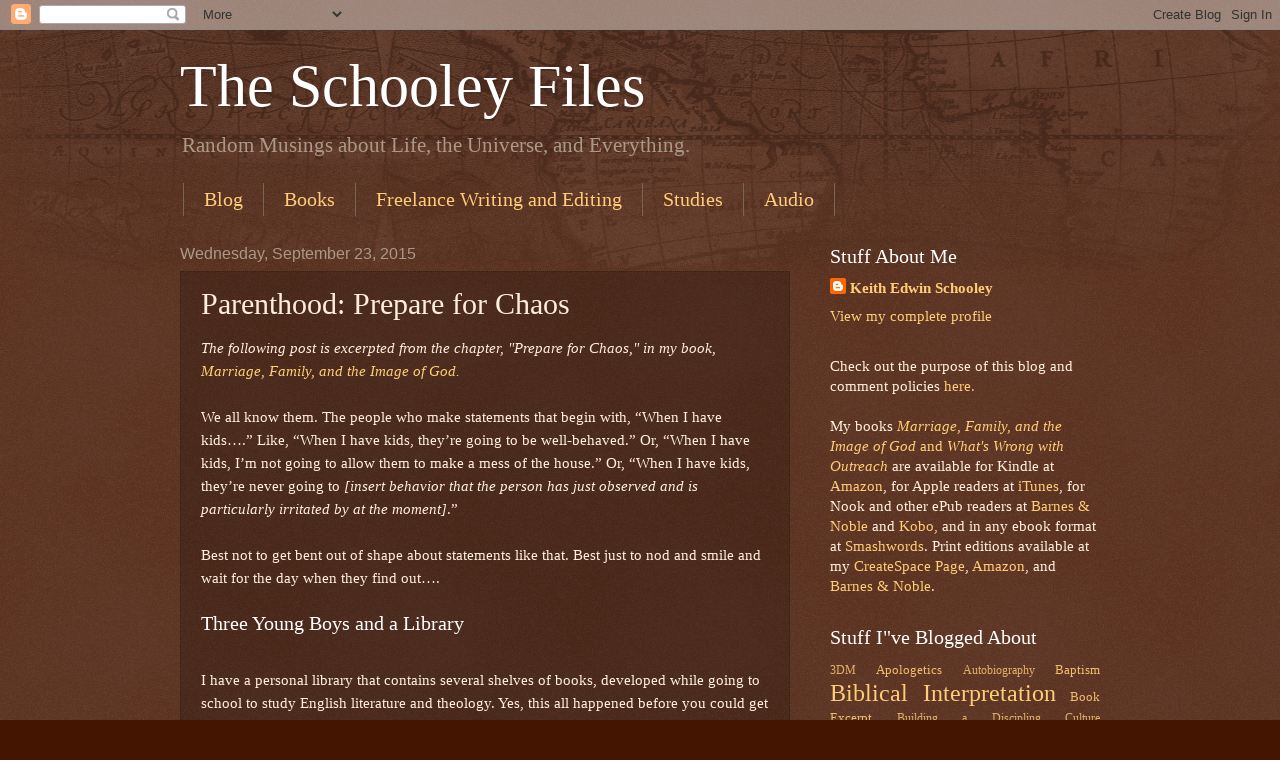

--- FILE ---
content_type: text/html; charset=UTF-8
request_url: https://www.schooleyfiles.com/2015/09/parenthood-prepare-for-chaos.html
body_size: 20280
content:
<!DOCTYPE html>
<html class='v2' dir='ltr' lang='en'>
<head>
<link href='https://www.blogger.com/static/v1/widgets/335934321-css_bundle_v2.css' rel='stylesheet' type='text/css'/>
<meta content='width=1100' name='viewport'/>
<meta content='text/html; charset=UTF-8' http-equiv='Content-Type'/>
<meta content='blogger' name='generator'/>
<link href='https://www.schooleyfiles.com/favicon.ico' rel='icon' type='image/x-icon'/>
<link href='https://www.schooleyfiles.com/2015/09/parenthood-prepare-for-chaos.html' rel='canonical'/>
<link rel="alternate" type="application/atom+xml" title="The Schooley Files - Atom" href="https://www.schooleyfiles.com/feeds/posts/default" />
<link rel="alternate" type="application/rss+xml" title="The Schooley Files - RSS" href="https://www.schooleyfiles.com/feeds/posts/default?alt=rss" />
<link rel="service.post" type="application/atom+xml" title="The Schooley Files - Atom" href="https://www.blogger.com/feeds/18950992/posts/default" />

<link rel="alternate" type="application/atom+xml" title="The Schooley Files - Atom" href="https://www.schooleyfiles.com/feeds/8629096224586573365/comments/default" />
<!--Can't find substitution for tag [blog.ieCssRetrofitLinks]-->
<link href='https://blogger.googleusercontent.com/img/b/R29vZ2xl/AVvXsEgRX4tet_ShgZF3Mmpe1cBVSvXLMM3cZ_9Oe_SJ7Q0xTUDaDnNxicfoCNPLZNGT8aMVdOUbJ6BzdLStd9AjWj-F-RL5wCoot_PkiDHy7Il863cLbbNh84QP7KXtCKV3AvS4qaxo/s1600/MFIG+Cover.jpg' rel='image_src'/>
<meta content='https://www.schooleyfiles.com/2015/09/parenthood-prepare-for-chaos.html' property='og:url'/>
<meta content='Parenthood: Prepare for Chaos' property='og:title'/>
<meta content='The following post is excerpted from the chapter, &quot;Prepare for Chaos,&quot; in my book, Marriage, Family, and the Image of God.   We all know the...' property='og:description'/>
<meta content='https://blogger.googleusercontent.com/img/b/R29vZ2xl/AVvXsEgRX4tet_ShgZF3Mmpe1cBVSvXLMM3cZ_9Oe_SJ7Q0xTUDaDnNxicfoCNPLZNGT8aMVdOUbJ6BzdLStd9AjWj-F-RL5wCoot_PkiDHy7Il863cLbbNh84QP7KXtCKV3AvS4qaxo/w1200-h630-p-k-no-nu/MFIG+Cover.jpg' property='og:image'/>
<title>The Schooley Files: Parenthood: Prepare for Chaos</title>
<style id='page-skin-1' type='text/css'><!--
/*
-----------------------------------------------
Blogger Template Style
Name:     Watermark
Designer: Blogger
URL:      www.blogger.com
----------------------------------------------- */
/* Use this with templates/1ktemplate-*.html */
/* Content
----------------------------------------------- */
body {
font: normal normal 16px Georgia, Utopia, 'Palatino Linotype', Palatino, serif;
color: #ffeedd;
background: #441500 url(//www.blogblog.com/1kt/watermark/body_background_navigator.png) repeat scroll top left;
}
html body .content-outer {
min-width: 0;
max-width: 100%;
width: 100%;
}
.content-outer {
font-size: 92%;
}
a:link {
text-decoration:none;
color: #ffcc77;
}
a:visited {
text-decoration:none;
color: #ff8866;
}
a:hover {
text-decoration:underline;
color: #ffeecc;
}
.body-fauxcolumns .cap-top {
margin-top: 30px;
background: transparent url(//www.blogblog.com/1kt/watermark/body_overlay_navigator.png) no-repeat scroll top center;
height: 256px;
}
.content-inner {
padding: 0;
}
/* Header
----------------------------------------------- */
.header-inner .Header .titlewrapper,
.header-inner .Header .descriptionwrapper {
padding-left: 20px;
padding-right: 20px;
}
.Header h1 {
font: normal normal 60px Georgia, Utopia, 'Palatino Linotype', Palatino, serif;
color: #ffffff;
text-shadow: 2px 2px rgba(0, 0, 0, .1);
}
.Header h1 a {
color: #ffffff;
}
.Header .description {
font-size: 140%;
color: #aa9988;
}
/* Tabs
----------------------------------------------- */
.tabs-inner .section {
margin: 0 20px;
}
.tabs-inner .PageList, .tabs-inner .LinkList, .tabs-inner .Labels {
margin-left: -11px;
margin-right: -11px;
background-color: transparent;
border-top: 0 solid #ffffff;
border-bottom: 0 solid #ffffff;
-moz-box-shadow: 0 0 0 rgba(0, 0, 0, .3);
-webkit-box-shadow: 0 0 0 rgba(0, 0, 0, .3);
-goog-ms-box-shadow: 0 0 0 rgba(0, 0, 0, .3);
box-shadow: 0 0 0 rgba(0, 0, 0, .3);
}
.tabs-inner .PageList .widget-content,
.tabs-inner .LinkList .widget-content,
.tabs-inner .Labels .widget-content {
margin: -3px -11px;
background: transparent none  no-repeat scroll right;
}
.tabs-inner .widget ul {
padding: 2px 25px;
max-height: 34px;
background: transparent none no-repeat scroll left;
}
.tabs-inner .widget li {
border: none;
}
.tabs-inner .widget li a {
display: inline-block;
padding: .25em 1em;
font: normal normal 20px Georgia, Utopia, 'Palatino Linotype', Palatino, serif;
color: #ffcc77;
border-right: 1px solid #776655;
}
.tabs-inner .widget li:first-child a {
border-left: 1px solid #776655;
}
.tabs-inner .widget li.selected a, .tabs-inner .widget li a:hover {
color: #ffffff;
}
/* Headings
----------------------------------------------- */
h2 {
font: normal normal 20px Georgia, Utopia, 'Palatino Linotype', Palatino, serif;
color: #ffffff;
margin: 0 0 .5em;
}
h2.date-header {
font: normal normal 16px Arial, Tahoma, Helvetica, FreeSans, sans-serif;
color: #aa9988;
}
/* Main
----------------------------------------------- */
.main-inner .column-center-inner,
.main-inner .column-left-inner,
.main-inner .column-right-inner {
padding: 0 5px;
}
.main-outer {
margin-top: 0;
background: transparent none no-repeat scroll top left;
}
.main-inner {
padding-top: 30px;
}
.main-cap-top {
position: relative;
}
.main-cap-top .cap-right {
position: absolute;
height: 0;
width: 100%;
bottom: 0;
background: transparent none repeat-x scroll bottom center;
}
.main-cap-top .cap-left {
position: absolute;
height: 245px;
width: 280px;
right: 0;
bottom: 0;
background: transparent none no-repeat scroll bottom left;
}
/* Posts
----------------------------------------------- */
.post-outer {
padding: 15px 20px;
margin: 0 0 25px;
background: transparent url(//www.blogblog.com/1kt/watermark/post_background_navigator.png) repeat scroll top left;
_background-image: none;
border: dotted 1px #332211;
-moz-box-shadow: 0 0 0 rgba(0, 0, 0, .1);
-webkit-box-shadow: 0 0 0 rgba(0, 0, 0, .1);
-goog-ms-box-shadow: 0 0 0 rgba(0, 0, 0, .1);
box-shadow: 0 0 0 rgba(0, 0, 0, .1);
}
h3.post-title {
font: normal normal 30px Georgia, Utopia, 'Palatino Linotype', Palatino, serif;
margin: 0;
}
.comments h4 {
font: normal normal 30px Georgia, Utopia, 'Palatino Linotype', Palatino, serif;
margin: 1em 0 0;
}
.post-body {
font-size: 105%;
line-height: 1.5;
position: relative;
}
.post-header {
margin: 0 0 1em;
color: #aa9988;
}
.post-footer {
margin: 10px 0 0;
padding: 10px 0 0;
color: #aa9988;
border-top: dashed 1px #998877;
}
#blog-pager {
font-size: 140%
}
#comments .comment-author {
padding-top: 1.5em;
border-top: dashed 1px #998877;
background-position: 0 1.5em;
}
#comments .comment-author:first-child {
padding-top: 0;
border-top: none;
}
.avatar-image-container {
margin: .2em 0 0;
}
/* Comments
----------------------------------------------- */
.comments .comments-content .icon.blog-author {
background-repeat: no-repeat;
background-image: url([data-uri]);
}
.comments .comments-content .loadmore a {
border-top: 1px solid #998877;
border-bottom: 1px solid #998877;
}
.comments .continue {
border-top: 2px solid #998877;
}
/* Widgets
----------------------------------------------- */
.widget ul, .widget #ArchiveList ul.flat {
padding: 0;
list-style: none;
}
.widget ul li, .widget #ArchiveList ul.flat li {
padding: .35em 0;
text-indent: 0;
border-top: dashed 1px #998877;
}
.widget ul li:first-child, .widget #ArchiveList ul.flat li:first-child {
border-top: none;
}
.widget .post-body ul {
list-style: disc;
}
.widget .post-body ul li {
border: none;
}
.widget .zippy {
color: #998877;
}
.post-body img, .post-body .tr-caption-container, .Profile img, .Image img,
.BlogList .item-thumbnail img {
padding: 5px;
background: #fff;
-moz-box-shadow: 1px 1px 5px rgba(0, 0, 0, .5);
-webkit-box-shadow: 1px 1px 5px rgba(0, 0, 0, .5);
-goog-ms-box-shadow: 1px 1px 5px rgba(0, 0, 0, .5);
box-shadow: 1px 1px 5px rgba(0, 0, 0, .5);
}
.post-body img, .post-body .tr-caption-container {
padding: 8px;
}
.post-body .tr-caption-container {
color: #333333;
}
.post-body .tr-caption-container img {
padding: 0;
background: transparent;
border: none;
-moz-box-shadow: 0 0 0 rgba(0, 0, 0, .1);
-webkit-box-shadow: 0 0 0 rgba(0, 0, 0, .1);
-goog-ms-box-shadow: 0 0 0 rgba(0, 0, 0, .1);
box-shadow: 0 0 0 rgba(0, 0, 0, .1);
}
/* Footer
----------------------------------------------- */
.footer-outer {
color:#ffeedd;
background: #110000 url(//www.blogblog.com/1kt/watermark/body_background_navigator.png) repeat scroll top left;
}
.footer-outer a {
color: #ffcc77;
}
.footer-outer a:visited {
color: #ff8866;
}
.footer-outer a:hover {
color: #ffeecc;
}
.footer-outer .widget h2 {
color: #ffffff;
}
/* Mobile
----------------------------------------------- */
body.mobile  {
background-size: 100% auto;
}
.mobile .body-fauxcolumn-outer {
background: transparent none repeat scroll top left;
}
html .mobile .mobile-date-outer {
border-bottom: none;
background: transparent url(//www.blogblog.com/1kt/watermark/post_background_navigator.png) repeat scroll top left;
_background-image: none;
margin-bottom: 10px;
}
.mobile .main-inner .date-outer {
padding: 0;
}
.mobile .main-inner .date-header {
margin: 10px;
}
.mobile .main-cap-top {
z-index: -1;
}
.mobile .content-outer {
font-size: 100%;
}
.mobile .post-outer {
padding: 10px;
}
.mobile .main-cap-top .cap-left {
background: transparent none no-repeat scroll bottom left;
}
.mobile .body-fauxcolumns .cap-top {
margin: 0;
}
.mobile-link-button {
background: transparent url(//www.blogblog.com/1kt/watermark/post_background_navigator.png) repeat scroll top left;
}
.mobile-link-button a:link, .mobile-link-button a:visited {
color: #ffcc77;
}
.mobile-index-date .date-header {
color: #aa9988;
}
.mobile-index-contents {
color: #ffeedd;
}
.mobile .tabs-inner .section {
margin: 0;
}
.mobile .tabs-inner .PageList {
margin-left: 0;
margin-right: 0;
}
.mobile .tabs-inner .PageList .widget-content {
margin: 0;
color: #ffffff;
background: transparent url(//www.blogblog.com/1kt/watermark/post_background_navigator.png) repeat scroll top left;
}
.mobile .tabs-inner .PageList .widget-content .pagelist-arrow {
border-left: 1px solid #776655;
}

--></style>
<style id='template-skin-1' type='text/css'><!--
body {
min-width: 960px;
}
.content-outer, .content-fauxcolumn-outer, .region-inner {
min-width: 960px;
max-width: 960px;
_width: 960px;
}
.main-inner .columns {
padding-left: 0;
padding-right: 310px;
}
.main-inner .fauxcolumn-center-outer {
left: 0;
right: 310px;
/* IE6 does not respect left and right together */
_width: expression(this.parentNode.offsetWidth -
parseInt("0") -
parseInt("310px") + 'px');
}
.main-inner .fauxcolumn-left-outer {
width: 0;
}
.main-inner .fauxcolumn-right-outer {
width: 310px;
}
.main-inner .column-left-outer {
width: 0;
right: 100%;
margin-left: -0;
}
.main-inner .column-right-outer {
width: 310px;
margin-right: -310px;
}
#layout {
min-width: 0;
}
#layout .content-outer {
min-width: 0;
width: 800px;
}
#layout .region-inner {
min-width: 0;
width: auto;
}
body#layout div.add_widget {
padding: 8px;
}
body#layout div.add_widget a {
margin-left: 32px;
}
--></style>
<link href='https://www.blogger.com/dyn-css/authorization.css?targetBlogID=18950992&amp;zx=8889839c-2cd2-4e76-a83a-15582ece3bf3' media='none' onload='if(media!=&#39;all&#39;)media=&#39;all&#39;' rel='stylesheet'/><noscript><link href='https://www.blogger.com/dyn-css/authorization.css?targetBlogID=18950992&amp;zx=8889839c-2cd2-4e76-a83a-15582ece3bf3' rel='stylesheet'/></noscript>
<meta name='google-adsense-platform-account' content='ca-host-pub-1556223355139109'/>
<meta name='google-adsense-platform-domain' content='blogspot.com'/>

</head>
<body class='loading variant-navigator'>
<div class='navbar section' id='navbar' name='Navbar'><div class='widget Navbar' data-version='1' id='Navbar1'><script type="text/javascript">
    function setAttributeOnload(object, attribute, val) {
      if(window.addEventListener) {
        window.addEventListener('load',
          function(){ object[attribute] = val; }, false);
      } else {
        window.attachEvent('onload', function(){ object[attribute] = val; });
      }
    }
  </script>
<div id="navbar-iframe-container"></div>
<script type="text/javascript" src="https://apis.google.com/js/platform.js"></script>
<script type="text/javascript">
      gapi.load("gapi.iframes:gapi.iframes.style.bubble", function() {
        if (gapi.iframes && gapi.iframes.getContext) {
          gapi.iframes.getContext().openChild({
              url: 'https://www.blogger.com/navbar/18950992?po\x3d8629096224586573365\x26origin\x3dhttps://www.schooleyfiles.com',
              where: document.getElementById("navbar-iframe-container"),
              id: "navbar-iframe"
          });
        }
      });
    </script><script type="text/javascript">
(function() {
var script = document.createElement('script');
script.type = 'text/javascript';
script.src = '//pagead2.googlesyndication.com/pagead/js/google_top_exp.js';
var head = document.getElementsByTagName('head')[0];
if (head) {
head.appendChild(script);
}})();
</script>
</div></div>
<div class='body-fauxcolumns'>
<div class='fauxcolumn-outer body-fauxcolumn-outer'>
<div class='cap-top'>
<div class='cap-left'></div>
<div class='cap-right'></div>
</div>
<div class='fauxborder-left'>
<div class='fauxborder-right'></div>
<div class='fauxcolumn-inner'>
</div>
</div>
<div class='cap-bottom'>
<div class='cap-left'></div>
<div class='cap-right'></div>
</div>
</div>
</div>
<div class='content'>
<div class='content-fauxcolumns'>
<div class='fauxcolumn-outer content-fauxcolumn-outer'>
<div class='cap-top'>
<div class='cap-left'></div>
<div class='cap-right'></div>
</div>
<div class='fauxborder-left'>
<div class='fauxborder-right'></div>
<div class='fauxcolumn-inner'>
</div>
</div>
<div class='cap-bottom'>
<div class='cap-left'></div>
<div class='cap-right'></div>
</div>
</div>
</div>
<div class='content-outer'>
<div class='content-cap-top cap-top'>
<div class='cap-left'></div>
<div class='cap-right'></div>
</div>
<div class='fauxborder-left content-fauxborder-left'>
<div class='fauxborder-right content-fauxborder-right'></div>
<div class='content-inner'>
<header>
<div class='header-outer'>
<div class='header-cap-top cap-top'>
<div class='cap-left'></div>
<div class='cap-right'></div>
</div>
<div class='fauxborder-left header-fauxborder-left'>
<div class='fauxborder-right header-fauxborder-right'></div>
<div class='region-inner header-inner'>
<div class='header section' id='header' name='Header'><div class='widget Header' data-version='1' id='Header1'>
<div id='header-inner'>
<div class='titlewrapper'>
<h1 class='title'>
<a href='https://www.schooleyfiles.com/'>
The Schooley Files
</a>
</h1>
</div>
<div class='descriptionwrapper'>
<p class='description'><span>Random Musings about Life, the Universe, and Everything.</span></p>
</div>
</div>
</div></div>
</div>
</div>
<div class='header-cap-bottom cap-bottom'>
<div class='cap-left'></div>
<div class='cap-right'></div>
</div>
</div>
</header>
<div class='tabs-outer'>
<div class='tabs-cap-top cap-top'>
<div class='cap-left'></div>
<div class='cap-right'></div>
</div>
<div class='fauxborder-left tabs-fauxborder-left'>
<div class='fauxborder-right tabs-fauxborder-right'></div>
<div class='region-inner tabs-inner'>
<div class='tabs section' id='crosscol' name='Cross-Column'><div class='widget PageList' data-version='1' id='PageList1'>
<h2>Pages</h2>
<div class='widget-content'>
<ul>
<li>
<a href='https://www.schooleyfiles.com/'>Blog</a>
</li>
<li>
<a href='https://www.schooleyfiles.com/p/blog-page.html'>Books</a>
</li>
<li>
<a href='https://www.schooleyfiles.com/p/freelance-writing-and-editing.html'>Freelance Writing and Editing</a>
</li>
<li>
<a href='http://schooleyfilesstudies.blogspot.com/'>Studies</a>
</li>
<li>
<a href='http://schooleyfilesaudio.blogspot.com/'>Audio</a>
</li>
</ul>
<div class='clear'></div>
</div>
</div></div>
<div class='tabs no-items section' id='crosscol-overflow' name='Cross-Column 2'></div>
</div>
</div>
<div class='tabs-cap-bottom cap-bottom'>
<div class='cap-left'></div>
<div class='cap-right'></div>
</div>
</div>
<div class='main-outer'>
<div class='main-cap-top cap-top'>
<div class='cap-left'></div>
<div class='cap-right'></div>
</div>
<div class='fauxborder-left main-fauxborder-left'>
<div class='fauxborder-right main-fauxborder-right'></div>
<div class='region-inner main-inner'>
<div class='columns fauxcolumns'>
<div class='fauxcolumn-outer fauxcolumn-center-outer'>
<div class='cap-top'>
<div class='cap-left'></div>
<div class='cap-right'></div>
</div>
<div class='fauxborder-left'>
<div class='fauxborder-right'></div>
<div class='fauxcolumn-inner'>
</div>
</div>
<div class='cap-bottom'>
<div class='cap-left'></div>
<div class='cap-right'></div>
</div>
</div>
<div class='fauxcolumn-outer fauxcolumn-left-outer'>
<div class='cap-top'>
<div class='cap-left'></div>
<div class='cap-right'></div>
</div>
<div class='fauxborder-left'>
<div class='fauxborder-right'></div>
<div class='fauxcolumn-inner'>
</div>
</div>
<div class='cap-bottom'>
<div class='cap-left'></div>
<div class='cap-right'></div>
</div>
</div>
<div class='fauxcolumn-outer fauxcolumn-right-outer'>
<div class='cap-top'>
<div class='cap-left'></div>
<div class='cap-right'></div>
</div>
<div class='fauxborder-left'>
<div class='fauxborder-right'></div>
<div class='fauxcolumn-inner'>
</div>
</div>
<div class='cap-bottom'>
<div class='cap-left'></div>
<div class='cap-right'></div>
</div>
</div>
<!-- corrects IE6 width calculation -->
<div class='columns-inner'>
<div class='column-center-outer'>
<div class='column-center-inner'>
<div class='main section' id='main' name='Main'><div class='widget Blog' data-version='1' id='Blog1'>
<div class='blog-posts hfeed'>

          <div class="date-outer">
        
<h2 class='date-header'><span>Wednesday, September 23, 2015</span></h2>

          <div class="date-posts">
        
<div class='post-outer'>
<div class='post hentry' itemprop='blogPost' itemscope='itemscope' itemtype='http://schema.org/BlogPosting'>
<meta content='https://blogger.googleusercontent.com/img/b/R29vZ2xl/AVvXsEgRX4tet_ShgZF3Mmpe1cBVSvXLMM3cZ_9Oe_SJ7Q0xTUDaDnNxicfoCNPLZNGT8aMVdOUbJ6BzdLStd9AjWj-F-RL5wCoot_PkiDHy7Il863cLbbNh84QP7KXtCKV3AvS4qaxo/s1600/MFIG+Cover.jpg' itemprop='image_url'/>
<meta content='18950992' itemprop='blogId'/>
<meta content='8629096224586573365' itemprop='postId'/>
<a name='8629096224586573365'></a>
<h3 class='post-title entry-title' itemprop='name'>
Parenthood: Prepare for Chaos
</h3>
<div class='post-header'>
<div class='post-header-line-1'></div>
</div>
<div class='post-body entry-content' id='post-body-8629096224586573365' itemprop='description articleBody'>
<i>The following post is excerpted from the chapter, "Prepare for Chaos," in my book, <a href="http://www.schooleyfiles.com/p/blog-page.html#MFIG">Marriage, Family, and the Image of God.</a></i><br />
<br />
We all know them. The people who make statements that begin with, &#8220;When I have kids&#8230;.&#8221; Like, &#8220;When I have kids, they&#8217;re going to be well-behaved.&#8221; Or, &#8220;When I have kids, I&#8217;m not going to allow them to make a mess of the house.&#8221; Or, &#8220;When I have kids, they&#8217;re never going to <i>[insert behavior that the person has just observed and is particularly irritated by at the moment]</i>.&#8221;<br />
<br />
Best not to get bent out of shape about statements like that. Best just to nod and smile and wait for the day when they find out&#8230;.<br />
<br />
<h2>Three Young Boys and a Library</h2><br />
I have a personal library that contains several shelves of books, developed while going to school to study English literature and theology. Yes, this all happened before you could get a whole library onto a tablet.<br />
<br />
I used to like organizing my books. Fiction arranged alphabetically by author&#8217;s name and then by book title. Nonfiction arranged by category. It&#8217;s not that I&#8217;m an organizational nut. Far from it. Ask my parents about my room when I was a kid. But I liked being able to find specific books pretty easily, and I liked how it looked. Publishers often give books from a single author a similar cover and spine, so putting them together makes it look like they fit. It&#8217;s not so random.<br />
<br />
So along came Daniel, my firstborn, and although having a baby changes your life immediately&#8212;because suddenly you&#8217;re responsible for this new life who can&#8217;t do anything for himself yet, and he&#8217;s crying and waking you up in the middle of the night&#8212;your life is changed, but your baby is still contained: contained to a crib, a car seat, a stroller. You, as parents, are still more or less in control. For the moment.<br />
<br />
<a name="more"></a><br />
And then came my twins, David and Michael, and the next few years are a blur. You think that one infant is difficult, waking you up in the middle of the night, crying at random times because he needs to be fed, or changed, or he just feels cranky. But then make that two infants tag-teaming you, one waking up just as you&#8217;ve gotten the other one down to sleep, or both of them being needy at the same time for different things. It&#8217;s hard. Add to that a two-year-old, who is no longer contained, but is running around exploring and playing and infinitely curious about everything in the house.<br />
<br />
And then the infants start growing and toddling around and being curious too. Daddy&#8217;s working a lot of the time and Mommy&#8217;s got her hands more than full and the boys are exploring their world, and it turns out that part of their world is shelf upon shelf of variously-colored rectangular thingies. What are these? Daddy seems to like them. He&#8217;ll take one out and open it up and play with it for a long time. What are these things? The first one just has black marks inside. So does the second one. But the pictures on the outside are pretty. Let&#8217;s take more out!<br />
<br />
So I come home, and half my books are scattered all over the floor. Cecile will deny it to this day, but I swear she thought it was funny.<br />
<br />
So I got the books together and scolded the boys, to the extent that it&#8217;s fair to scold small children who are just doing what children do. I arranged them back on their shelves in the correct order. And so we&#8217;re good, until a few days later when it happened again. And then again. And I didn&#8217;t always have time to rearrange the books, so they&#8217;d go on the shelf in some random order, and I&#8217;d make a mental note to get them organized again. And I did, too, a few times. But the books kept coming down and I kept putting them back up (&#8220;What a fun game!&#8221; my boys must have thought) and little by little I lost control of the organization. And then we moved a couple of times, so they&#8217;re all packed up in boxes and then reshelved when they&#8217;re unpacked and there&#8217;s way too much to do to worry about exactly where each one goes, especially when you&#8217;re losing hope that the effort you put into organization will last more than a week.<br />
<br />
The boys are now all over 18, they&#8217;ve long since stopped playing with my books in that way, we&#8217;ve lived in one place for five years now, but my books are still a disordered mishmash. They&#8217;ve beaten me.<br />
<br />
<h2>Choosing Between People and Order</h2><br />
I know that right now, reading this, there are some people who do not have children yet and are thinking to themselves, &#8220;I&#8217;d never let my children behave like that! When I have children, I&#8217;ll make sure they behave! When I have children, they&#8217;re going to know not to play with the grownup things! When I have children, we&#8217;re going to have order in this house and they&#8217;re going to learn to appreciate that!&#8221;<br />
<br />
Yeah, good luck with that.<br />
<br />
I don&#8217;t mind so much the single people and young couples who feel that way. No, the people who worry me are those who already have children and are actually trying to raise them that way. The parents who don&#8217;t allow their children any leeway, who are regimented and controlling, whose children exhibit all the discipline and order of the Von Trapp children obeying their father&#8217;s whistle. They are perfect in public, always neat, clean, and polite, and never give their parents any cause for embarrassment. These are the dangerous ones, the ones who are going to break out and break hard when they leave home&#8212;which will probably be as soon as they possibly can.<br />
<br />
Because the only way to produce that picture-perfect family is to use a lot of discipline to rein in the natural curiosity and energy and impulsiveness and lack of experience that is childhood. Discipline is not the problem, in and of itself. It&#8217;s necessary to guide children and to protect them from the weightier consequences of their actions as they get older.<br />
<br />
But the kind of discipline and the focus on picture-perfect order that I&#8217;m talking about sends <a href="http://twitter.com/home/?status=Bad%20discipline%20tells%20children:%20You%20are%20less%20important%20than%20my%20need%20for%20order%20and%20for%20the%20approval%20of%20other%20adults.%20http://www.schooleyfiles.com/2015/09/parenthood-prepare-for-chaos.html" title="tweet this!">a very damaging message to children: You are less important than my need for order and for the approval of other adults. (tweet this)</a> Children can&#8217;t help feeling this way when they are continually checked and stopped and reined in and scolded for not being miniature adults. They aren&#8217;t miniature adults; they don&#8217;t have the experience. They&#8217;re being forced into a plastic, phony role that sooner or later they will resent and need to rebel against. Their entire life experience tells them that they are not valued for who they are by the people whose opinion matters the most. <br />
<br />
No one wants to do that to their children. But some people are so focused on order and on how their children <i>appear to others</i> that they unintentionally squelch who their children <i>are.</i> Sometimes parents want their children to be just like themselves, or want their children to be completely different from themselves in a particular way. Sometimes parents have made significant mistakes that they don&#8217;t want their children to repeat, and so any tendency in that direction results in the parents overreacting.<br />
<br />
Even worse than unrealistic parental expectations, though, is parental embarrassment. In essence, this is the same problem moved up a level: rather than parents imposing their own expectations, they are imposing the expectations that are coming&#8212;or that they believe are coming&#8212;from the people around them. This can create hypocritical standards, when things that are disregarded at home suddenly become grounds for punishment when they occur in public. Some parents, recognizing the hypocrisy of having different standards at home and in public, impose inauthentic standards all of the time, creating rules not based on scripture or on what the parents personally believe to be wrong, but rather based on the expectations of other people with whom the parents do not even agree. They are punishing their children based on other people&#8217;s convictions, not their own.<br />
<br />
<h2>Fathers, Don't Exasperate Your Children</h2><br />
It is for this reason that Paul writes, &#8220;Fathers, do not exasperate your children; instead, bring them up in the training and instruction of the Lord&#8221; (Ephesians 6:4) and &#8220;Fathers, do not embitter your children, or they will become discouraged&#8221; (Colossians 3:21).<br />
<br />
In his own culture, what Paul had to say to those in a culturally subordinate position was unobjectionable and actually mild. However, the fact that <i>any</i> responsibilities were required of the culturally dominant person was a radical departure from the norm. So in the immediate context of the two passages, children being required to obey their parents would have been thought to be simply normal. But the fact that fathers&#8212;or parents: the Greek word could mean either, but in the culture of the day, fathers ruled the household&#8212;the fact that fathers were being called upon not to exasperate or embitter their children would have been astonishing.<br />
<br />
This warning against exasperating and embittering one&#8217;s children indicates that these things can and do occur, and that we may be doing them without meaning to. How do we exasperate and embitter our children? Often, I think, it&#8217;s by doing exactly the things that were being discussed above: making the rules that we have for our children more important than our children themselves. Making rules not primarily for the benefit of our children, but for our own convenience and to secure the approval of others in our social circle. Making our children feel devalued because they know that our rules and discipline come not out of concern for them but out of selfish motivations.<br />
<br />
In parenting, we tend to view things as a choice between discipline and indulgence. Instead, <a href="http://twitter.com/home/?status=We%20should%20look%20at%20the%20difference%20between%20discipline%20motivated%20by%20love%20and%20discipline%20motivated%20by%20selfishness.%20http://www.schooleyfiles.com/2015/09/parenthood-prepare-for-chaos.html" title="tweet this!">we should look at the difference between discipline motivated by love and discipline motivated by selfishness (tweet this)</a>. Are our rules and their enforcement intentionally grounded in concern for our children&#8217;s safety and development, or is it grounded in us wanting to impose our will on our children and wanting to gain the favor of other adults?<br />
<br />
Sometimes these two motivations will coincide. As my children grew old enough to understand the difference between books and toys, I made it clear to them that pulling books down and leaving them all over the place was unacceptable. I don&#8217;t want them going into a library and destroying the place, leaving it to some hapless librarian to have to reshelve everything. There are valid issues that engender social disapproval of parents: when children are allowed to act selfishly and without regard to consequences, they don&#8217;t develop a recognition of when they are failing to love their neighbors as themselves. They can go through life carelessly offending other people, and then wondering why they are disliked. So teaching children to clean up after themselves not only serves to support our own desire for order, but also gives them skills they will need for their own lives in the future, and helps them to treat others with respect.<br />
<br />
But the two motivations&#8212;concern for our children and concern for how we are viewed by others&#8212;sometimes don&#8217;t coincide. This comes out most strongly when we want to impose an order that our children aren&#8217;t developmentally ready to deal with yet, or when we want to punish them for behavior simply because it embarrasses us with other people. Our children know when we are disciplining them for selfish or inauthentic reasons. It makes them learn the wrong lessons, learn to hide behavior rather than to change it, and to evade and escape our influence whenever possible.<br />
<br />
This tendency toward being overly strict, toward exasperating and embittering our children, is more common in religious circles than in the world at large. This may be the case because in religious circles we tend to derive our value more from law than from grace. Rather than frankly presenting ourselves to each other and to the world as forgiven people, we always seem to want to present ourselves as moral people, good people. We see our children as a reflection of ourselves, and to be fair, this is a human response to the fact that others do, in fact, judge us based on the behavior of our children. We want to be thought of as moral and respectable, so we punish our children when they don&#8217;t showcase us in a positive light. We are all too worried about how moral we appear, rather than about how deeply in God&#8217;s grace we reside.<br />
<br />
Children are messy. They come out of the womb bloody, and no involved parent has escaped being pooped on, peed on, and vomited on. Children are incredibly curious about everything around them. They want to touch, smell, taste everything&#8212;this is why everything goes into a baby&#8217;s mouth. They will do and say absolutely anything at any time. They intrude upon the order we want to impose, they bring chaos wherever they go. And Jesus said that whoever comes into the Kingdom must come like one of these. They&#8217;re authentic. They&#8217;re real. They don&#8217;t have a carefully cultivated illusion of order and respectability that they have to maintain.<br />
<br />
Perhaps the chaos they bring into our lives is God trying to tell us something.<br />
<br />
<br />
<i>To know more about my family's story, and for more of my perspective on biblical marriage and family, check out my book, <a href="http://www.schooleyfiles.com/p/blog-page.html#MFIG">Marriage, Family, and the Image of God </a>.</i><br />
<br />
<div class="separator" style="clear: both; text-align: center;"><a href="http://www.schooleyfiles.com/p/blog-page.html#MFIG"><img alt="Marriage, Family, and the Image of God" border="0" height="200" src="https://blogger.googleusercontent.com/img/b/R29vZ2xl/AVvXsEgRX4tet_ShgZF3Mmpe1cBVSvXLMM3cZ_9Oe_SJ7Q0xTUDaDnNxicfoCNPLZNGT8aMVdOUbJ6BzdLStd9AjWj-F-RL5wCoot_PkiDHy7Il863cLbbNh84QP7KXtCKV3AvS4qaxo/s1600/MFIG+Cover.jpg" title="Marriage, Family, and the Image of God" width="133" /></a></div>
<div style='clear: both;'></div>
</div>
<div class='post-footer'>
<div class='post-footer-line post-footer-line-1'><span class='post-author vcard'>
Posted by
<span class='fn' itemprop='author' itemscope='itemscope' itemtype='http://schema.org/Person'>
<meta content='https://www.blogger.com/profile/06328169815024415532' itemprop='url'/>
<a class='g-profile' href='https://www.blogger.com/profile/06328169815024415532' rel='author' title='author profile'>
<span itemprop='name'>Keith Edwin Schooley</span>
</a>
</span>
</span>
<span class='post-timestamp'>
at
<meta content='https://www.schooleyfiles.com/2015/09/parenthood-prepare-for-chaos.html' itemprop='url'/>
<a class='timestamp-link' href='https://www.schooleyfiles.com/2015/09/parenthood-prepare-for-chaos.html' rel='bookmark' title='permanent link'><abbr class='published' itemprop='datePublished' title='2015-09-23T08:55:00-04:00'>8:55 AM</abbr></a>
</span>
<span class='post-comment-link'>
</span>
<span class='post-icons'>
<span class='item-action'>
<a href='https://www.blogger.com/email-post/18950992/8629096224586573365' title='Email Post'>
<img alt="" class="icon-action" height="13" src="//img1.blogblog.com/img/icon18_email.gif" width="18">
</a>
</span>
<span class='item-control blog-admin pid-2137060747'>
<a href='https://www.blogger.com/post-edit.g?blogID=18950992&postID=8629096224586573365&from=pencil' title='Edit Post'>
<img alt='' class='icon-action' height='18' src='https://resources.blogblog.com/img/icon18_edit_allbkg.gif' width='18'/>
</a>
</span>
</span>
<span class='post-backlinks post-comment-link'>
</span>
<div class='post-share-buttons goog-inline-block'>
<a class='goog-inline-block share-button sb-email' href='https://www.blogger.com/share-post.g?blogID=18950992&postID=8629096224586573365&target=email' target='_blank' title='Email This'><span class='share-button-link-text'>Email This</span></a><a class='goog-inline-block share-button sb-blog' href='https://www.blogger.com/share-post.g?blogID=18950992&postID=8629096224586573365&target=blog' onclick='window.open(this.href, "_blank", "height=270,width=475"); return false;' target='_blank' title='BlogThis!'><span class='share-button-link-text'>BlogThis!</span></a><a class='goog-inline-block share-button sb-twitter' href='https://www.blogger.com/share-post.g?blogID=18950992&postID=8629096224586573365&target=twitter' target='_blank' title='Share to X'><span class='share-button-link-text'>Share to X</span></a><a class='goog-inline-block share-button sb-facebook' href='https://www.blogger.com/share-post.g?blogID=18950992&postID=8629096224586573365&target=facebook' onclick='window.open(this.href, "_blank", "height=430,width=640"); return false;' target='_blank' title='Share to Facebook'><span class='share-button-link-text'>Share to Facebook</span></a><a class='goog-inline-block share-button sb-pinterest' href='https://www.blogger.com/share-post.g?blogID=18950992&postID=8629096224586573365&target=pinterest' target='_blank' title='Share to Pinterest'><span class='share-button-link-text'>Share to Pinterest</span></a>
</div>
</div>
<div class='post-footer-line post-footer-line-2'><span class='post-labels'>
Labels:
<a href='https://www.schooleyfiles.com/search/label/Family' rel='tag'>Family</a>,
<a href='https://www.schooleyfiles.com/search/label/Parenthood' rel='tag'>Parenthood</a>
</span>
</div>
<div class='post-footer-line post-footer-line-3'></div>
</div>
</div>
<div class='comments' id='comments'>
<a name='comments'></a>
<h4>No comments:</h4>
<div id='Blog1_comments-block-wrapper'>
<dl class='avatar-comment-indent' id='comments-block'>
</dl>
</div>
<p class='comment-footer'>
<div class='comment-form'>
<a name='comment-form'></a>
<h4 id='comment-post-message'>Post a Comment</h4>
<p>
</p>
<a href='https://www.blogger.com/comment/frame/18950992?po=8629096224586573365&hl=en&saa=85391&origin=https://www.schooleyfiles.com' id='comment-editor-src'></a>
<iframe allowtransparency='true' class='blogger-iframe-colorize blogger-comment-from-post' frameborder='0' height='410px' id='comment-editor' name='comment-editor' src='' width='100%'></iframe>
<script src='https://www.blogger.com/static/v1/jsbin/2830521187-comment_from_post_iframe.js' type='text/javascript'></script>
<script type='text/javascript'>
      BLOG_CMT_createIframe('https://www.blogger.com/rpc_relay.html');
    </script>
</div>
</p>
</div>
</div>

        </div></div>
      
</div>
<div class='blog-pager' id='blog-pager'>
<span id='blog-pager-newer-link'>
<a class='blog-pager-newer-link' href='https://www.schooleyfiles.com/2017/12/santa-claus-and-schrodingers-cat.html' id='Blog1_blog-pager-newer-link' title='Newer Post'>Newer Post</a>
</span>
<span id='blog-pager-older-link'>
<a class='blog-pager-older-link' href='https://www.schooleyfiles.com/2015/09/the-archie-bunker-effect-or-main.html' id='Blog1_blog-pager-older-link' title='Older Post'>Older Post</a>
</span>
<a class='home-link' href='https://www.schooleyfiles.com/'>Home</a>
</div>
<div class='clear'></div>
<div class='post-feeds'>
<div class='feed-links'>
Subscribe to:
<a class='feed-link' href='https://www.schooleyfiles.com/feeds/8629096224586573365/comments/default' target='_blank' type='application/atom+xml'>Post Comments (Atom)</a>
</div>
</div>
</div></div>
</div>
</div>
<div class='column-left-outer'>
<div class='column-left-inner'>
<aside>
</aside>
</div>
</div>
<div class='column-right-outer'>
<div class='column-right-inner'>
<aside>
<div class='sidebar section' id='sidebar-right-1'><div class='widget Profile' data-version='1' id='Profile1'>
<h2>Stuff About Me</h2>
<div class='widget-content'>
<dl class='profile-datablock'>
<dt class='profile-data'>
<a class='profile-name-link g-profile' href='https://www.blogger.com/profile/06328169815024415532' rel='author' style='background-image: url(//www.blogger.com/img/logo-16.png);'>
Keith Edwin Schooley
</a>
</dt>
</dl>
<a class='profile-link' href='https://www.blogger.com/profile/06328169815024415532' rel='author'>View my complete profile</a>
<div class='clear'></div>
</div>
</div><div class='widget Text' data-version='1' id='Text1'>
<div class='widget-content'>
Check out the purpose of this blog and comment policies <a href="http://schooleyfiles.blogspot.com/2006/06/defense-of-theological-discussion-or.html">here.</a><br /><br />My books <a href="http://www.schooleyfiles.com/p/blog-page.html"><i>Marriage, Family, and the Image of God</i> and <i>What's Wrong with Outreach</i></a> are available for Kindle at <a href="http://www.amazon.com/s?ie=UTF8&amp;field-keywords=Keith%20Edwin%20Schooley&amp;index=blended&amp;link_code=qs">Amazon</a>, for Apple readers at<a href="https://itunes.apple.com/us/artist/keith-edwin-schooley/id585941006?mt=11"> iTunes</a>, for Nook and other ePub readers at <a href="http://www.barnesandnoble.com/c/keith-edwin-schooley">Barnes &amp; Noble</a> and <a href="http://store.kobobooks.com/en-US/ebook/what-s-wrong-with-outreach-reexamining-evangelism-discipleship-and-the-purpose-of-christian-life">Kobo,</a> and in any ebook format at <a href="https://www.smashwords.com/profile/view/keithedwinschooley">Smashwords</a>. Print editions available at my <a href="https://www.createspace.com/pub/simplesitesearch.search.do?sitesearch_query=keith+edwin+schooley&sitesearch_type=STORE">CreateSpace Page</a>, <a href="http://www.amazon.com/s?ie=UTF8&amp;field-keywords=Keith%20Edwin%20Schooley&amp;index=blended&amp;link_code=qs">Amazon</a>, and <a href="http://www.barnesandnoble.com/c/keith-edwin-schooley">Barnes &amp; Noble</a>.
</div>
<div class='clear'></div>
</div><div class='widget Label' data-version='1' id='Label1'>
<h2>Stuff I"ve Blogged About</h2>
<div class='widget-content cloud-label-widget-content'>
<span class='label-size label-size-1'>
<a dir='ltr' href='https://www.schooleyfiles.com/search/label/3DM'>3DM</a>
</span>
<span class='label-size label-size-2'>
<a dir='ltr' href='https://www.schooleyfiles.com/search/label/Apologetics'>Apologetics</a>
</span>
<span class='label-size label-size-1'>
<a dir='ltr' href='https://www.schooleyfiles.com/search/label/Autobiography'>Autobiography</a>
</span>
<span class='label-size label-size-2'>
<a dir='ltr' href='https://www.schooleyfiles.com/search/label/Baptism'>Baptism</a>
</span>
<span class='label-size label-size-5'>
<a dir='ltr' href='https://www.schooleyfiles.com/search/label/Biblical%20Interpretation'>Biblical Interpretation</a>
</span>
<span class='label-size label-size-2'>
<a dir='ltr' href='https://www.schooleyfiles.com/search/label/Book%20Excerpt'>Book Excerpt</a>
</span>
<span class='label-size label-size-1'>
<a dir='ltr' href='https://www.schooleyfiles.com/search/label/Building%20a%20Discipling%20Culture'>Building a Discipling Culture</a>
</span>
<span class='label-size label-size-5'>
<a dir='ltr' href='https://www.schooleyfiles.com/search/label/Christian%20Experience'>Christian Experience</a>
</span>
<span class='label-size label-size-2'>
<a dir='ltr' href='https://www.schooleyfiles.com/search/label/Christmas'>Christmas</a>
</span>
<span class='label-size label-size-5'>
<a dir='ltr' href='https://www.schooleyfiles.com/search/label/Church'>Church</a>
</span>
<span class='label-size label-size-3'>
<a dir='ltr' href='https://www.schooleyfiles.com/search/label/Church%20History'>Church History</a>
</span>
<span class='label-size label-size-3'>
<a dir='ltr' href='https://www.schooleyfiles.com/search/label/Community%20and%20the%20Individual'>Community and the Individual</a>
</span>
<span class='label-size label-size-1'>
<a dir='ltr' href='https://www.schooleyfiles.com/search/label/Discipleship'>Discipleship</a>
</span>
<span class='label-size label-size-2'>
<a dir='ltr' href='https://www.schooleyfiles.com/search/label/Divine%20Election'>Divine Election</a>
</span>
<span class='label-size label-size-4'>
<a dir='ltr' href='https://www.schooleyfiles.com/search/label/Emerging%20Movement'>Emerging Movement</a>
</span>
<span class='label-size label-size-1'>
<a dir='ltr' href='https://www.schooleyfiles.com/search/label/Environmentalism'>Environmentalism</a>
</span>
<span class='label-size label-size-3'>
<a dir='ltr' href='https://www.schooleyfiles.com/search/label/Eschatology'>Eschatology</a>
</span>
<span class='label-size label-size-3'>
<a dir='ltr' href='https://www.schooleyfiles.com/search/label/Family'>Family</a>
</span>
<span class='label-size label-size-3'>
<a dir='ltr' href='https://www.schooleyfiles.com/search/label/Gender'>Gender</a>
</span>
<span class='label-size label-size-2'>
<a dir='ltr' href='https://www.schooleyfiles.com/search/label/Grace'>Grace</a>
</span>
<span class='label-size label-size-1'>
<a dir='ltr' href='https://www.schooleyfiles.com/search/label/Great%20Commission'>Great Commission</a>
</span>
<span class='label-size label-size-2'>
<a dir='ltr' href='https://www.schooleyfiles.com/search/label/Hacks'>Hacks</a>
</span>
<span class='label-size label-size-4'>
<a dir='ltr' href='https://www.schooleyfiles.com/search/label/Holidays'>Holidays</a>
</span>
<span class='label-size label-size-1'>
<a dir='ltr' href='https://www.schooleyfiles.com/search/label/Humor'>Humor</a>
</span>
<span class='label-size label-size-2'>
<a dir='ltr' href='https://www.schooleyfiles.com/search/label/Image%20of%20God'>Image of God</a>
</span>
<span class='label-size label-size-2'>
<a dir='ltr' href='https://www.schooleyfiles.com/search/label/Legalism'>Legalism</a>
</span>
<span class='label-size label-size-5'>
<a dir='ltr' href='https://www.schooleyfiles.com/search/label/Links'>Links</a>
</span>
<span class='label-size label-size-3'>
<a dir='ltr' href='https://www.schooleyfiles.com/search/label/Literature'>Literature</a>
</span>
<span class='label-size label-size-1'>
<a dir='ltr' href='https://www.schooleyfiles.com/search/label/Loved%20by%20Strangers'>Loved by Strangers</a>
</span>
<span class='label-size label-size-4'>
<a dir='ltr' href='https://www.schooleyfiles.com/search/label/Marriage'>Marriage</a>
</span>
<span class='label-size label-size-1'>
<a dir='ltr' href='https://www.schooleyfiles.com/search/label/Memoir'>Memoir</a>
</span>
<span class='label-size label-size-1'>
<a dir='ltr' href='https://www.schooleyfiles.com/search/label/Mike%20Breen'>Mike Breen</a>
</span>
<span class='label-size label-size-4'>
<a dir='ltr' href='https://www.schooleyfiles.com/search/label/Missional'>Missional</a>
</span>
<span class='label-size label-size-2'>
<a dir='ltr' href='https://www.schooleyfiles.com/search/label/New%20Perspective'>New Perspective</a>
</span>
<span class='label-size label-size-3'>
<a dir='ltr' href='https://www.schooleyfiles.com/search/label/Outreach'>Outreach</a>
</span>
<span class='label-size label-size-2'>
<a dir='ltr' href='https://www.schooleyfiles.com/search/label/Parenthood'>Parenthood</a>
</span>
<span class='label-size label-size-3'>
<a dir='ltr' href='https://www.schooleyfiles.com/search/label/Pentecostal'>Pentecostal</a>
</span>
<span class='label-size label-size-1'>
<a dir='ltr' href='https://www.schooleyfiles.com/search/label/Poetry'>Poetry</a>
</span>
<span class='label-size label-size-4'>
<a dir='ltr' href='https://www.schooleyfiles.com/search/label/Politics'>Politics</a>
</span>
<span class='label-size label-size-3'>
<a dir='ltr' href='https://www.schooleyfiles.com/search/label/Pop%20Culture'>Pop Culture</a>
</span>
<span class='label-size label-size-3'>
<a dir='ltr' href='https://www.schooleyfiles.com/search/label/Postmodernism'>Postmodernism</a>
</span>
<span class='label-size label-size-2'>
<a dir='ltr' href='https://www.schooleyfiles.com/search/label/Prayer'>Prayer</a>
</span>
<span class='label-size label-size-4'>
<a dir='ltr' href='https://www.schooleyfiles.com/search/label/Priorities'>Priorities</a>
</span>
<span class='label-size label-size-4'>
<a dir='ltr' href='https://www.schooleyfiles.com/search/label/Relationships'>Relationships</a>
</span>
<span class='label-size label-size-3'>
<a dir='ltr' href='https://www.schooleyfiles.com/search/label/Resurrection'>Resurrection</a>
</span>
<span class='label-size label-size-4'>
<a dir='ltr' href='https://www.schooleyfiles.com/search/label/Reviews'>Reviews</a>
</span>
<span class='label-size label-size-2'>
<a dir='ltr' href='https://www.schooleyfiles.com/search/label/Sexuality'>Sexuality</a>
</span>
<span class='label-size label-size-4'>
<a dir='ltr' href='https://www.schooleyfiles.com/search/label/Society%20and%20Culture'>Society and Culture</a>
</span>
<span class='label-size label-size-1'>
<a dir='ltr' href='https://www.schooleyfiles.com/search/label/Success'>Success</a>
</span>
<span class='label-size label-size-1'>
<a dir='ltr' href='https://www.schooleyfiles.com/search/label/Testimony'>Testimony</a>
</span>
<span class='label-size label-size-4'>
<a dir='ltr' href='https://www.schooleyfiles.com/search/label/The%20Chosen'>The Chosen</a>
</span>
<span class='label-size label-size-3'>
<a dir='ltr' href='https://www.schooleyfiles.com/search/label/What%27s%20Wrong%20with%20Outreach'>What&#39;s Wrong with Outreach</a>
</span>
<span class='label-size label-size-2'>
<a dir='ltr' href='https://www.schooleyfiles.com/search/label/Why%20this%20blog%3F'>Why this blog?</a>
</span>
<div class='clear'></div>
</div>
</div><div class='widget BlogArchive' data-version='1' id='BlogArchive1'>
<h2>Stuff Arranged Chronologically</h2>
<div class='widget-content'>
<div id='ArchiveList'>
<div id='BlogArchive1_ArchiveList'>
<ul class='hierarchy'>
<li class='archivedate collapsed'>
<a class='toggle' href='javascript:void(0)'>
<span class='zippy'>

        &#9658;&#160;
      
</span>
</a>
<a class='post-count-link' href='https://www.schooleyfiles.com/2024/'>
2024
</a>
<span class='post-count' dir='ltr'>(15)</span>
<ul class='hierarchy'>
<li class='archivedate collapsed'>
<a class='toggle' href='javascript:void(0)'>
<span class='zippy'>

        &#9658;&#160;
      
</span>
</a>
<a class='post-count-link' href='https://www.schooleyfiles.com/2024/03/'>
March
</a>
<span class='post-count' dir='ltr'>(1)</span>
</li>
</ul>
<ul class='hierarchy'>
<li class='archivedate collapsed'>
<a class='toggle' href='javascript:void(0)'>
<span class='zippy'>

        &#9658;&#160;
      
</span>
</a>
<a class='post-count-link' href='https://www.schooleyfiles.com/2024/02/'>
February
</a>
<span class='post-count' dir='ltr'>(5)</span>
</li>
</ul>
<ul class='hierarchy'>
<li class='archivedate collapsed'>
<a class='toggle' href='javascript:void(0)'>
<span class='zippy'>

        &#9658;&#160;
      
</span>
</a>
<a class='post-count-link' href='https://www.schooleyfiles.com/2024/01/'>
January
</a>
<span class='post-count' dir='ltr'>(9)</span>
</li>
</ul>
</li>
</ul>
<ul class='hierarchy'>
<li class='archivedate collapsed'>
<a class='toggle' href='javascript:void(0)'>
<span class='zippy'>

        &#9658;&#160;
      
</span>
</a>
<a class='post-count-link' href='https://www.schooleyfiles.com/2022/'>
2022
</a>
<span class='post-count' dir='ltr'>(1)</span>
<ul class='hierarchy'>
<li class='archivedate collapsed'>
<a class='toggle' href='javascript:void(0)'>
<span class='zippy'>

        &#9658;&#160;
      
</span>
</a>
<a class='post-count-link' href='https://www.schooleyfiles.com/2022/07/'>
July
</a>
<span class='post-count' dir='ltr'>(1)</span>
</li>
</ul>
</li>
</ul>
<ul class='hierarchy'>
<li class='archivedate collapsed'>
<a class='toggle' href='javascript:void(0)'>
<span class='zippy'>

        &#9658;&#160;
      
</span>
</a>
<a class='post-count-link' href='https://www.schooleyfiles.com/2019/'>
2019
</a>
<span class='post-count' dir='ltr'>(1)</span>
<ul class='hierarchy'>
<li class='archivedate collapsed'>
<a class='toggle' href='javascript:void(0)'>
<span class='zippy'>

        &#9658;&#160;
      
</span>
</a>
<a class='post-count-link' href='https://www.schooleyfiles.com/2019/08/'>
August
</a>
<span class='post-count' dir='ltr'>(1)</span>
</li>
</ul>
</li>
</ul>
<ul class='hierarchy'>
<li class='archivedate collapsed'>
<a class='toggle' href='javascript:void(0)'>
<span class='zippy'>

        &#9658;&#160;
      
</span>
</a>
<a class='post-count-link' href='https://www.schooleyfiles.com/2018/'>
2018
</a>
<span class='post-count' dir='ltr'>(2)</span>
<ul class='hierarchy'>
<li class='archivedate collapsed'>
<a class='toggle' href='javascript:void(0)'>
<span class='zippy'>

        &#9658;&#160;
      
</span>
</a>
<a class='post-count-link' href='https://www.schooleyfiles.com/2018/01/'>
January
</a>
<span class='post-count' dir='ltr'>(2)</span>
</li>
</ul>
</li>
</ul>
<ul class='hierarchy'>
<li class='archivedate collapsed'>
<a class='toggle' href='javascript:void(0)'>
<span class='zippy'>

        &#9658;&#160;
      
</span>
</a>
<a class='post-count-link' href='https://www.schooleyfiles.com/2017/'>
2017
</a>
<span class='post-count' dir='ltr'>(1)</span>
<ul class='hierarchy'>
<li class='archivedate collapsed'>
<a class='toggle' href='javascript:void(0)'>
<span class='zippy'>

        &#9658;&#160;
      
</span>
</a>
<a class='post-count-link' href='https://www.schooleyfiles.com/2017/12/'>
December
</a>
<span class='post-count' dir='ltr'>(1)</span>
</li>
</ul>
</li>
</ul>
<ul class='hierarchy'>
<li class='archivedate expanded'>
<a class='toggle' href='javascript:void(0)'>
<span class='zippy toggle-open'>

        &#9660;&#160;
      
</span>
</a>
<a class='post-count-link' href='https://www.schooleyfiles.com/2015/'>
2015
</a>
<span class='post-count' dir='ltr'>(12)</span>
<ul class='hierarchy'>
<li class='archivedate expanded'>
<a class='toggle' href='javascript:void(0)'>
<span class='zippy toggle-open'>

        &#9660;&#160;
      
</span>
</a>
<a class='post-count-link' href='https://www.schooleyfiles.com/2015/09/'>
September
</a>
<span class='post-count' dir='ltr'>(2)</span>
<ul class='posts'>
<li><a href='https://www.schooleyfiles.com/2015/09/parenthood-prepare-for-chaos.html'>Parenthood: Prepare for Chaos</a></li>
<li><a href='https://www.schooleyfiles.com/2015/09/the-archie-bunker-effect-or-main.html'>The Archie Bunker Effect; or, The Main Mistake Chr...</a></li>
</ul>
</li>
</ul>
<ul class='hierarchy'>
<li class='archivedate collapsed'>
<a class='toggle' href='javascript:void(0)'>
<span class='zippy'>

        &#9658;&#160;
      
</span>
</a>
<a class='post-count-link' href='https://www.schooleyfiles.com/2015/07/'>
July
</a>
<span class='post-count' dir='ltr'>(3)</span>
</li>
</ul>
<ul class='hierarchy'>
<li class='archivedate collapsed'>
<a class='toggle' href='javascript:void(0)'>
<span class='zippy'>

        &#9658;&#160;
      
</span>
</a>
<a class='post-count-link' href='https://www.schooleyfiles.com/2015/06/'>
June
</a>
<span class='post-count' dir='ltr'>(1)</span>
</li>
</ul>
<ul class='hierarchy'>
<li class='archivedate collapsed'>
<a class='toggle' href='javascript:void(0)'>
<span class='zippy'>

        &#9658;&#160;
      
</span>
</a>
<a class='post-count-link' href='https://www.schooleyfiles.com/2015/05/'>
May
</a>
<span class='post-count' dir='ltr'>(1)</span>
</li>
</ul>
<ul class='hierarchy'>
<li class='archivedate collapsed'>
<a class='toggle' href='javascript:void(0)'>
<span class='zippy'>

        &#9658;&#160;
      
</span>
</a>
<a class='post-count-link' href='https://www.schooleyfiles.com/2015/04/'>
April
</a>
<span class='post-count' dir='ltr'>(1)</span>
</li>
</ul>
<ul class='hierarchy'>
<li class='archivedate collapsed'>
<a class='toggle' href='javascript:void(0)'>
<span class='zippy'>

        &#9658;&#160;
      
</span>
</a>
<a class='post-count-link' href='https://www.schooleyfiles.com/2015/03/'>
March
</a>
<span class='post-count' dir='ltr'>(1)</span>
</li>
</ul>
<ul class='hierarchy'>
<li class='archivedate collapsed'>
<a class='toggle' href='javascript:void(0)'>
<span class='zippy'>

        &#9658;&#160;
      
</span>
</a>
<a class='post-count-link' href='https://www.schooleyfiles.com/2015/02/'>
February
</a>
<span class='post-count' dir='ltr'>(1)</span>
</li>
</ul>
<ul class='hierarchy'>
<li class='archivedate collapsed'>
<a class='toggle' href='javascript:void(0)'>
<span class='zippy'>

        &#9658;&#160;
      
</span>
</a>
<a class='post-count-link' href='https://www.schooleyfiles.com/2015/01/'>
January
</a>
<span class='post-count' dir='ltr'>(2)</span>
</li>
</ul>
</li>
</ul>
<ul class='hierarchy'>
<li class='archivedate collapsed'>
<a class='toggle' href='javascript:void(0)'>
<span class='zippy'>

        &#9658;&#160;
      
</span>
</a>
<a class='post-count-link' href='https://www.schooleyfiles.com/2014/'>
2014
</a>
<span class='post-count' dir='ltr'>(8)</span>
<ul class='hierarchy'>
<li class='archivedate collapsed'>
<a class='toggle' href='javascript:void(0)'>
<span class='zippy'>

        &#9658;&#160;
      
</span>
</a>
<a class='post-count-link' href='https://www.schooleyfiles.com/2014/12/'>
December
</a>
<span class='post-count' dir='ltr'>(1)</span>
</li>
</ul>
<ul class='hierarchy'>
<li class='archivedate collapsed'>
<a class='toggle' href='javascript:void(0)'>
<span class='zippy'>

        &#9658;&#160;
      
</span>
</a>
<a class='post-count-link' href='https://www.schooleyfiles.com/2014/11/'>
November
</a>
<span class='post-count' dir='ltr'>(1)</span>
</li>
</ul>
<ul class='hierarchy'>
<li class='archivedate collapsed'>
<a class='toggle' href='javascript:void(0)'>
<span class='zippy'>

        &#9658;&#160;
      
</span>
</a>
<a class='post-count-link' href='https://www.schooleyfiles.com/2014/08/'>
August
</a>
<span class='post-count' dir='ltr'>(2)</span>
</li>
</ul>
<ul class='hierarchy'>
<li class='archivedate collapsed'>
<a class='toggle' href='javascript:void(0)'>
<span class='zippy'>

        &#9658;&#160;
      
</span>
</a>
<a class='post-count-link' href='https://www.schooleyfiles.com/2014/07/'>
July
</a>
<span class='post-count' dir='ltr'>(2)</span>
</li>
</ul>
<ul class='hierarchy'>
<li class='archivedate collapsed'>
<a class='toggle' href='javascript:void(0)'>
<span class='zippy'>

        &#9658;&#160;
      
</span>
</a>
<a class='post-count-link' href='https://www.schooleyfiles.com/2014/05/'>
May
</a>
<span class='post-count' dir='ltr'>(1)</span>
</li>
</ul>
<ul class='hierarchy'>
<li class='archivedate collapsed'>
<a class='toggle' href='javascript:void(0)'>
<span class='zippy'>

        &#9658;&#160;
      
</span>
</a>
<a class='post-count-link' href='https://www.schooleyfiles.com/2014/03/'>
March
</a>
<span class='post-count' dir='ltr'>(1)</span>
</li>
</ul>
</li>
</ul>
<ul class='hierarchy'>
<li class='archivedate collapsed'>
<a class='toggle' href='javascript:void(0)'>
<span class='zippy'>

        &#9658;&#160;
      
</span>
</a>
<a class='post-count-link' href='https://www.schooleyfiles.com/2013/'>
2013
</a>
<span class='post-count' dir='ltr'>(20)</span>
<ul class='hierarchy'>
<li class='archivedate collapsed'>
<a class='toggle' href='javascript:void(0)'>
<span class='zippy'>

        &#9658;&#160;
      
</span>
</a>
<a class='post-count-link' href='https://www.schooleyfiles.com/2013/12/'>
December
</a>
<span class='post-count' dir='ltr'>(2)</span>
</li>
</ul>
<ul class='hierarchy'>
<li class='archivedate collapsed'>
<a class='toggle' href='javascript:void(0)'>
<span class='zippy'>

        &#9658;&#160;
      
</span>
</a>
<a class='post-count-link' href='https://www.schooleyfiles.com/2013/11/'>
November
</a>
<span class='post-count' dir='ltr'>(4)</span>
</li>
</ul>
<ul class='hierarchy'>
<li class='archivedate collapsed'>
<a class='toggle' href='javascript:void(0)'>
<span class='zippy'>

        &#9658;&#160;
      
</span>
</a>
<a class='post-count-link' href='https://www.schooleyfiles.com/2013/10/'>
October
</a>
<span class='post-count' dir='ltr'>(2)</span>
</li>
</ul>
<ul class='hierarchy'>
<li class='archivedate collapsed'>
<a class='toggle' href='javascript:void(0)'>
<span class='zippy'>

        &#9658;&#160;
      
</span>
</a>
<a class='post-count-link' href='https://www.schooleyfiles.com/2013/09/'>
September
</a>
<span class='post-count' dir='ltr'>(1)</span>
</li>
</ul>
<ul class='hierarchy'>
<li class='archivedate collapsed'>
<a class='toggle' href='javascript:void(0)'>
<span class='zippy'>

        &#9658;&#160;
      
</span>
</a>
<a class='post-count-link' href='https://www.schooleyfiles.com/2013/05/'>
May
</a>
<span class='post-count' dir='ltr'>(2)</span>
</li>
</ul>
<ul class='hierarchy'>
<li class='archivedate collapsed'>
<a class='toggle' href='javascript:void(0)'>
<span class='zippy'>

        &#9658;&#160;
      
</span>
</a>
<a class='post-count-link' href='https://www.schooleyfiles.com/2013/04/'>
April
</a>
<span class='post-count' dir='ltr'>(3)</span>
</li>
</ul>
<ul class='hierarchy'>
<li class='archivedate collapsed'>
<a class='toggle' href='javascript:void(0)'>
<span class='zippy'>

        &#9658;&#160;
      
</span>
</a>
<a class='post-count-link' href='https://www.schooleyfiles.com/2013/03/'>
March
</a>
<span class='post-count' dir='ltr'>(2)</span>
</li>
</ul>
<ul class='hierarchy'>
<li class='archivedate collapsed'>
<a class='toggle' href='javascript:void(0)'>
<span class='zippy'>

        &#9658;&#160;
      
</span>
</a>
<a class='post-count-link' href='https://www.schooleyfiles.com/2013/02/'>
February
</a>
<span class='post-count' dir='ltr'>(1)</span>
</li>
</ul>
<ul class='hierarchy'>
<li class='archivedate collapsed'>
<a class='toggle' href='javascript:void(0)'>
<span class='zippy'>

        &#9658;&#160;
      
</span>
</a>
<a class='post-count-link' href='https://www.schooleyfiles.com/2013/01/'>
January
</a>
<span class='post-count' dir='ltr'>(3)</span>
</li>
</ul>
</li>
</ul>
<ul class='hierarchy'>
<li class='archivedate collapsed'>
<a class='toggle' href='javascript:void(0)'>
<span class='zippy'>

        &#9658;&#160;
      
</span>
</a>
<a class='post-count-link' href='https://www.schooleyfiles.com/2012/'>
2012
</a>
<span class='post-count' dir='ltr'>(7)</span>
<ul class='hierarchy'>
<li class='archivedate collapsed'>
<a class='toggle' href='javascript:void(0)'>
<span class='zippy'>

        &#9658;&#160;
      
</span>
</a>
<a class='post-count-link' href='https://www.schooleyfiles.com/2012/12/'>
December
</a>
<span class='post-count' dir='ltr'>(4)</span>
</li>
</ul>
<ul class='hierarchy'>
<li class='archivedate collapsed'>
<a class='toggle' href='javascript:void(0)'>
<span class='zippy'>

        &#9658;&#160;
      
</span>
</a>
<a class='post-count-link' href='https://www.schooleyfiles.com/2012/11/'>
November
</a>
<span class='post-count' dir='ltr'>(2)</span>
</li>
</ul>
<ul class='hierarchy'>
<li class='archivedate collapsed'>
<a class='toggle' href='javascript:void(0)'>
<span class='zippy'>

        &#9658;&#160;
      
</span>
</a>
<a class='post-count-link' href='https://www.schooleyfiles.com/2012/10/'>
October
</a>
<span class='post-count' dir='ltr'>(1)</span>
</li>
</ul>
</li>
</ul>
<ul class='hierarchy'>
<li class='archivedate collapsed'>
<a class='toggle' href='javascript:void(0)'>
<span class='zippy'>

        &#9658;&#160;
      
</span>
</a>
<a class='post-count-link' href='https://www.schooleyfiles.com/2011/'>
2011
</a>
<span class='post-count' dir='ltr'>(1)</span>
<ul class='hierarchy'>
<li class='archivedate collapsed'>
<a class='toggle' href='javascript:void(0)'>
<span class='zippy'>

        &#9658;&#160;
      
</span>
</a>
<a class='post-count-link' href='https://www.schooleyfiles.com/2011/06/'>
June
</a>
<span class='post-count' dir='ltr'>(1)</span>
</li>
</ul>
</li>
</ul>
<ul class='hierarchy'>
<li class='archivedate collapsed'>
<a class='toggle' href='javascript:void(0)'>
<span class='zippy'>

        &#9658;&#160;
      
</span>
</a>
<a class='post-count-link' href='https://www.schooleyfiles.com/2010/'>
2010
</a>
<span class='post-count' dir='ltr'>(8)</span>
<ul class='hierarchy'>
<li class='archivedate collapsed'>
<a class='toggle' href='javascript:void(0)'>
<span class='zippy'>

        &#9658;&#160;
      
</span>
</a>
<a class='post-count-link' href='https://www.schooleyfiles.com/2010/10/'>
October
</a>
<span class='post-count' dir='ltr'>(1)</span>
</li>
</ul>
<ul class='hierarchy'>
<li class='archivedate collapsed'>
<a class='toggle' href='javascript:void(0)'>
<span class='zippy'>

        &#9658;&#160;
      
</span>
</a>
<a class='post-count-link' href='https://www.schooleyfiles.com/2010/09/'>
September
</a>
<span class='post-count' dir='ltr'>(1)</span>
</li>
</ul>
<ul class='hierarchy'>
<li class='archivedate collapsed'>
<a class='toggle' href='javascript:void(0)'>
<span class='zippy'>

        &#9658;&#160;
      
</span>
</a>
<a class='post-count-link' href='https://www.schooleyfiles.com/2010/07/'>
July
</a>
<span class='post-count' dir='ltr'>(1)</span>
</li>
</ul>
<ul class='hierarchy'>
<li class='archivedate collapsed'>
<a class='toggle' href='javascript:void(0)'>
<span class='zippy'>

        &#9658;&#160;
      
</span>
</a>
<a class='post-count-link' href='https://www.schooleyfiles.com/2010/05/'>
May
</a>
<span class='post-count' dir='ltr'>(1)</span>
</li>
</ul>
<ul class='hierarchy'>
<li class='archivedate collapsed'>
<a class='toggle' href='javascript:void(0)'>
<span class='zippy'>

        &#9658;&#160;
      
</span>
</a>
<a class='post-count-link' href='https://www.schooleyfiles.com/2010/04/'>
April
</a>
<span class='post-count' dir='ltr'>(3)</span>
</li>
</ul>
<ul class='hierarchy'>
<li class='archivedate collapsed'>
<a class='toggle' href='javascript:void(0)'>
<span class='zippy'>

        &#9658;&#160;
      
</span>
</a>
<a class='post-count-link' href='https://www.schooleyfiles.com/2010/02/'>
February
</a>
<span class='post-count' dir='ltr'>(1)</span>
</li>
</ul>
</li>
</ul>
<ul class='hierarchy'>
<li class='archivedate collapsed'>
<a class='toggle' href='javascript:void(0)'>
<span class='zippy'>

        &#9658;&#160;
      
</span>
</a>
<a class='post-count-link' href='https://www.schooleyfiles.com/2009/'>
2009
</a>
<span class='post-count' dir='ltr'>(16)</span>
<ul class='hierarchy'>
<li class='archivedate collapsed'>
<a class='toggle' href='javascript:void(0)'>
<span class='zippy'>

        &#9658;&#160;
      
</span>
</a>
<a class='post-count-link' href='https://www.schooleyfiles.com/2009/12/'>
December
</a>
<span class='post-count' dir='ltr'>(1)</span>
</li>
</ul>
<ul class='hierarchy'>
<li class='archivedate collapsed'>
<a class='toggle' href='javascript:void(0)'>
<span class='zippy'>

        &#9658;&#160;
      
</span>
</a>
<a class='post-count-link' href='https://www.schooleyfiles.com/2009/11/'>
November
</a>
<span class='post-count' dir='ltr'>(1)</span>
</li>
</ul>
<ul class='hierarchy'>
<li class='archivedate collapsed'>
<a class='toggle' href='javascript:void(0)'>
<span class='zippy'>

        &#9658;&#160;
      
</span>
</a>
<a class='post-count-link' href='https://www.schooleyfiles.com/2009/10/'>
October
</a>
<span class='post-count' dir='ltr'>(1)</span>
</li>
</ul>
<ul class='hierarchy'>
<li class='archivedate collapsed'>
<a class='toggle' href='javascript:void(0)'>
<span class='zippy'>

        &#9658;&#160;
      
</span>
</a>
<a class='post-count-link' href='https://www.schooleyfiles.com/2009/09/'>
September
</a>
<span class='post-count' dir='ltr'>(2)</span>
</li>
</ul>
<ul class='hierarchy'>
<li class='archivedate collapsed'>
<a class='toggle' href='javascript:void(0)'>
<span class='zippy'>

        &#9658;&#160;
      
</span>
</a>
<a class='post-count-link' href='https://www.schooleyfiles.com/2009/04/'>
April
</a>
<span class='post-count' dir='ltr'>(8)</span>
</li>
</ul>
<ul class='hierarchy'>
<li class='archivedate collapsed'>
<a class='toggle' href='javascript:void(0)'>
<span class='zippy'>

        &#9658;&#160;
      
</span>
</a>
<a class='post-count-link' href='https://www.schooleyfiles.com/2009/03/'>
March
</a>
<span class='post-count' dir='ltr'>(1)</span>
</li>
</ul>
<ul class='hierarchy'>
<li class='archivedate collapsed'>
<a class='toggle' href='javascript:void(0)'>
<span class='zippy'>

        &#9658;&#160;
      
</span>
</a>
<a class='post-count-link' href='https://www.schooleyfiles.com/2009/02/'>
February
</a>
<span class='post-count' dir='ltr'>(2)</span>
</li>
</ul>
</li>
</ul>
<ul class='hierarchy'>
<li class='archivedate collapsed'>
<a class='toggle' href='javascript:void(0)'>
<span class='zippy'>

        &#9658;&#160;
      
</span>
</a>
<a class='post-count-link' href='https://www.schooleyfiles.com/2008/'>
2008
</a>
<span class='post-count' dir='ltr'>(42)</span>
<ul class='hierarchy'>
<li class='archivedate collapsed'>
<a class='toggle' href='javascript:void(0)'>
<span class='zippy'>

        &#9658;&#160;
      
</span>
</a>
<a class='post-count-link' href='https://www.schooleyfiles.com/2008/12/'>
December
</a>
<span class='post-count' dir='ltr'>(1)</span>
</li>
</ul>
<ul class='hierarchy'>
<li class='archivedate collapsed'>
<a class='toggle' href='javascript:void(0)'>
<span class='zippy'>

        &#9658;&#160;
      
</span>
</a>
<a class='post-count-link' href='https://www.schooleyfiles.com/2008/11/'>
November
</a>
<span class='post-count' dir='ltr'>(3)</span>
</li>
</ul>
<ul class='hierarchy'>
<li class='archivedate collapsed'>
<a class='toggle' href='javascript:void(0)'>
<span class='zippy'>

        &#9658;&#160;
      
</span>
</a>
<a class='post-count-link' href='https://www.schooleyfiles.com/2008/10/'>
October
</a>
<span class='post-count' dir='ltr'>(3)</span>
</li>
</ul>
<ul class='hierarchy'>
<li class='archivedate collapsed'>
<a class='toggle' href='javascript:void(0)'>
<span class='zippy'>

        &#9658;&#160;
      
</span>
</a>
<a class='post-count-link' href='https://www.schooleyfiles.com/2008/09/'>
September
</a>
<span class='post-count' dir='ltr'>(2)</span>
</li>
</ul>
<ul class='hierarchy'>
<li class='archivedate collapsed'>
<a class='toggle' href='javascript:void(0)'>
<span class='zippy'>

        &#9658;&#160;
      
</span>
</a>
<a class='post-count-link' href='https://www.schooleyfiles.com/2008/07/'>
July
</a>
<span class='post-count' dir='ltr'>(3)</span>
</li>
</ul>
<ul class='hierarchy'>
<li class='archivedate collapsed'>
<a class='toggle' href='javascript:void(0)'>
<span class='zippy'>

        &#9658;&#160;
      
</span>
</a>
<a class='post-count-link' href='https://www.schooleyfiles.com/2008/06/'>
June
</a>
<span class='post-count' dir='ltr'>(8)</span>
</li>
</ul>
<ul class='hierarchy'>
<li class='archivedate collapsed'>
<a class='toggle' href='javascript:void(0)'>
<span class='zippy'>

        &#9658;&#160;
      
</span>
</a>
<a class='post-count-link' href='https://www.schooleyfiles.com/2008/05/'>
May
</a>
<span class='post-count' dir='ltr'>(2)</span>
</li>
</ul>
<ul class='hierarchy'>
<li class='archivedate collapsed'>
<a class='toggle' href='javascript:void(0)'>
<span class='zippy'>

        &#9658;&#160;
      
</span>
</a>
<a class='post-count-link' href='https://www.schooleyfiles.com/2008/04/'>
April
</a>
<span class='post-count' dir='ltr'>(4)</span>
</li>
</ul>
<ul class='hierarchy'>
<li class='archivedate collapsed'>
<a class='toggle' href='javascript:void(0)'>
<span class='zippy'>

        &#9658;&#160;
      
</span>
</a>
<a class='post-count-link' href='https://www.schooleyfiles.com/2008/03/'>
March
</a>
<span class='post-count' dir='ltr'>(3)</span>
</li>
</ul>
<ul class='hierarchy'>
<li class='archivedate collapsed'>
<a class='toggle' href='javascript:void(0)'>
<span class='zippy'>

        &#9658;&#160;
      
</span>
</a>
<a class='post-count-link' href='https://www.schooleyfiles.com/2008/02/'>
February
</a>
<span class='post-count' dir='ltr'>(8)</span>
</li>
</ul>
<ul class='hierarchy'>
<li class='archivedate collapsed'>
<a class='toggle' href='javascript:void(0)'>
<span class='zippy'>

        &#9658;&#160;
      
</span>
</a>
<a class='post-count-link' href='https://www.schooleyfiles.com/2008/01/'>
January
</a>
<span class='post-count' dir='ltr'>(5)</span>
</li>
</ul>
</li>
</ul>
<ul class='hierarchy'>
<li class='archivedate collapsed'>
<a class='toggle' href='javascript:void(0)'>
<span class='zippy'>

        &#9658;&#160;
      
</span>
</a>
<a class='post-count-link' href='https://www.schooleyfiles.com/2007/'>
2007
</a>
<span class='post-count' dir='ltr'>(67)</span>
<ul class='hierarchy'>
<li class='archivedate collapsed'>
<a class='toggle' href='javascript:void(0)'>
<span class='zippy'>

        &#9658;&#160;
      
</span>
</a>
<a class='post-count-link' href='https://www.schooleyfiles.com/2007/12/'>
December
</a>
<span class='post-count' dir='ltr'>(7)</span>
</li>
</ul>
<ul class='hierarchy'>
<li class='archivedate collapsed'>
<a class='toggle' href='javascript:void(0)'>
<span class='zippy'>

        &#9658;&#160;
      
</span>
</a>
<a class='post-count-link' href='https://www.schooleyfiles.com/2007/11/'>
November
</a>
<span class='post-count' dir='ltr'>(8)</span>
</li>
</ul>
<ul class='hierarchy'>
<li class='archivedate collapsed'>
<a class='toggle' href='javascript:void(0)'>
<span class='zippy'>

        &#9658;&#160;
      
</span>
</a>
<a class='post-count-link' href='https://www.schooleyfiles.com/2007/10/'>
October
</a>
<span class='post-count' dir='ltr'>(5)</span>
</li>
</ul>
<ul class='hierarchy'>
<li class='archivedate collapsed'>
<a class='toggle' href='javascript:void(0)'>
<span class='zippy'>

        &#9658;&#160;
      
</span>
</a>
<a class='post-count-link' href='https://www.schooleyfiles.com/2007/09/'>
September
</a>
<span class='post-count' dir='ltr'>(6)</span>
</li>
</ul>
<ul class='hierarchy'>
<li class='archivedate collapsed'>
<a class='toggle' href='javascript:void(0)'>
<span class='zippy'>

        &#9658;&#160;
      
</span>
</a>
<a class='post-count-link' href='https://www.schooleyfiles.com/2007/08/'>
August
</a>
<span class='post-count' dir='ltr'>(6)</span>
</li>
</ul>
<ul class='hierarchy'>
<li class='archivedate collapsed'>
<a class='toggle' href='javascript:void(0)'>
<span class='zippy'>

        &#9658;&#160;
      
</span>
</a>
<a class='post-count-link' href='https://www.schooleyfiles.com/2007/07/'>
July
</a>
<span class='post-count' dir='ltr'>(2)</span>
</li>
</ul>
<ul class='hierarchy'>
<li class='archivedate collapsed'>
<a class='toggle' href='javascript:void(0)'>
<span class='zippy'>

        &#9658;&#160;
      
</span>
</a>
<a class='post-count-link' href='https://www.schooleyfiles.com/2007/06/'>
June
</a>
<span class='post-count' dir='ltr'>(5)</span>
</li>
</ul>
<ul class='hierarchy'>
<li class='archivedate collapsed'>
<a class='toggle' href='javascript:void(0)'>
<span class='zippy'>

        &#9658;&#160;
      
</span>
</a>
<a class='post-count-link' href='https://www.schooleyfiles.com/2007/05/'>
May
</a>
<span class='post-count' dir='ltr'>(3)</span>
</li>
</ul>
<ul class='hierarchy'>
<li class='archivedate collapsed'>
<a class='toggle' href='javascript:void(0)'>
<span class='zippy'>

        &#9658;&#160;
      
</span>
</a>
<a class='post-count-link' href='https://www.schooleyfiles.com/2007/04/'>
April
</a>
<span class='post-count' dir='ltr'>(7)</span>
</li>
</ul>
<ul class='hierarchy'>
<li class='archivedate collapsed'>
<a class='toggle' href='javascript:void(0)'>
<span class='zippy'>

        &#9658;&#160;
      
</span>
</a>
<a class='post-count-link' href='https://www.schooleyfiles.com/2007/03/'>
March
</a>
<span class='post-count' dir='ltr'>(7)</span>
</li>
</ul>
<ul class='hierarchy'>
<li class='archivedate collapsed'>
<a class='toggle' href='javascript:void(0)'>
<span class='zippy'>

        &#9658;&#160;
      
</span>
</a>
<a class='post-count-link' href='https://www.schooleyfiles.com/2007/02/'>
February
</a>
<span class='post-count' dir='ltr'>(4)</span>
</li>
</ul>
<ul class='hierarchy'>
<li class='archivedate collapsed'>
<a class='toggle' href='javascript:void(0)'>
<span class='zippy'>

        &#9658;&#160;
      
</span>
</a>
<a class='post-count-link' href='https://www.schooleyfiles.com/2007/01/'>
January
</a>
<span class='post-count' dir='ltr'>(7)</span>
</li>
</ul>
</li>
</ul>
<ul class='hierarchy'>
<li class='archivedate collapsed'>
<a class='toggle' href='javascript:void(0)'>
<span class='zippy'>

        &#9658;&#160;
      
</span>
</a>
<a class='post-count-link' href='https://www.schooleyfiles.com/2006/'>
2006
</a>
<span class='post-count' dir='ltr'>(63)</span>
<ul class='hierarchy'>
<li class='archivedate collapsed'>
<a class='toggle' href='javascript:void(0)'>
<span class='zippy'>

        &#9658;&#160;
      
</span>
</a>
<a class='post-count-link' href='https://www.schooleyfiles.com/2006/12/'>
December
</a>
<span class='post-count' dir='ltr'>(11)</span>
</li>
</ul>
<ul class='hierarchy'>
<li class='archivedate collapsed'>
<a class='toggle' href='javascript:void(0)'>
<span class='zippy'>

        &#9658;&#160;
      
</span>
</a>
<a class='post-count-link' href='https://www.schooleyfiles.com/2006/11/'>
November
</a>
<span class='post-count' dir='ltr'>(11)</span>
</li>
</ul>
<ul class='hierarchy'>
<li class='archivedate collapsed'>
<a class='toggle' href='javascript:void(0)'>
<span class='zippy'>

        &#9658;&#160;
      
</span>
</a>
<a class='post-count-link' href='https://www.schooleyfiles.com/2006/10/'>
October
</a>
<span class='post-count' dir='ltr'>(10)</span>
</li>
</ul>
<ul class='hierarchy'>
<li class='archivedate collapsed'>
<a class='toggle' href='javascript:void(0)'>
<span class='zippy'>

        &#9658;&#160;
      
</span>
</a>
<a class='post-count-link' href='https://www.schooleyfiles.com/2006/09/'>
September
</a>
<span class='post-count' dir='ltr'>(10)</span>
</li>
</ul>
<ul class='hierarchy'>
<li class='archivedate collapsed'>
<a class='toggle' href='javascript:void(0)'>
<span class='zippy'>

        &#9658;&#160;
      
</span>
</a>
<a class='post-count-link' href='https://www.schooleyfiles.com/2006/08/'>
August
</a>
<span class='post-count' dir='ltr'>(7)</span>
</li>
</ul>
<ul class='hierarchy'>
<li class='archivedate collapsed'>
<a class='toggle' href='javascript:void(0)'>
<span class='zippy'>

        &#9658;&#160;
      
</span>
</a>
<a class='post-count-link' href='https://www.schooleyfiles.com/2006/07/'>
July
</a>
<span class='post-count' dir='ltr'>(11)</span>
</li>
</ul>
<ul class='hierarchy'>
<li class='archivedate collapsed'>
<a class='toggle' href='javascript:void(0)'>
<span class='zippy'>

        &#9658;&#160;
      
</span>
</a>
<a class='post-count-link' href='https://www.schooleyfiles.com/2006/06/'>
June
</a>
<span class='post-count' dir='ltr'>(3)</span>
</li>
</ul>
</li>
</ul>
</div>
</div>
<div class='clear'></div>
</div>
</div></div>
<table border='0' cellpadding='0' cellspacing='0' class='section-columns columns-2'>
<tbody>
<tr>
<td class='first columns-cell'>
<div class='sidebar section' id='sidebar-right-2-1'><div class='widget Translate' data-version='1' id='Translate1'>
<h2 class='title'>Translate</h2>
<div id='google_translate_element'></div>
<script>
    function googleTranslateElementInit() {
      new google.translate.TranslateElement({
        pageLanguage: 'en',
        autoDisplay: 'true',
        layout: google.translate.TranslateElement.InlineLayout.VERTICAL
      }, 'google_translate_element');
    }
  </script>
<script src='//translate.google.com/translate_a/element.js?cb=googleTranslateElementInit'></script>
<div class='clear'></div>
</div><div class='widget HTML' data-version='1' id='HTML1'>
<h2 class='title'>Creative Commons License</h2>
<div class='widget-content'>
<a rel="license" href="http://creativecommons.org/licenses/by-nc-sa/3.0/"><img alt="Creative Commons License" style="border-width:0" src="https://lh3.googleusercontent.com/blogger_img_proxy/AEn0k_vREpbapk7zeIRg41qVp8qfVyJqfhzrmjXEtiSfHu-eIEAQYcwgJskXsciODWLX0bo_WQIrz4LkoBinXkL6TJdUTxrQZZJl6dcP8gU2bW7z1l7OB9yFvckW=s0-d"></a><br />This work is licensed under a <a rel="license" href="http://creativecommons.org/licenses/by-nc-sa/3.0/">Creative Commons Attribution-NonCommercial-ShareAlike 3.0 Unported License</a>.
</div>
<div class='clear'></div>
</div></div>
</td>
<td class='columns-cell'>
<div class='sidebar section' id='sidebar-right-2-2'><div class='widget Subscribe' data-version='1' id='Subscribe1'>
<div style='white-space:nowrap'>
<h2 class='title'>Subscribe To</h2>
<div class='widget-content'>
<div class='subscribe-wrapper subscribe-type-POST'>
<div class='subscribe expanded subscribe-type-POST' id='SW_READER_LIST_Subscribe1POST' style='display:none;'>
<div class='top'>
<span class='inner' onclick='return(_SW_toggleReaderList(event, "Subscribe1POST"));'>
<img class='subscribe-dropdown-arrow' src='https://resources.blogblog.com/img/widgets/arrow_dropdown.gif'/>
<img align='absmiddle' alt='' border='0' class='feed-icon' src='https://resources.blogblog.com/img/icon_feed12.png'/>
Posts
</span>
<div class='feed-reader-links'>
<a class='feed-reader-link' href='https://www.netvibes.com/subscribe.php?url=https%3A%2F%2Fwww.schooleyfiles.com%2Ffeeds%2Fposts%2Fdefault' target='_blank'>
<img src='https://resources.blogblog.com/img/widgets/subscribe-netvibes.png'/>
</a>
<a class='feed-reader-link' href='https://add.my.yahoo.com/content?url=https%3A%2F%2Fwww.schooleyfiles.com%2Ffeeds%2Fposts%2Fdefault' target='_blank'>
<img src='https://resources.blogblog.com/img/widgets/subscribe-yahoo.png'/>
</a>
<a class='feed-reader-link' href='https://www.schooleyfiles.com/feeds/posts/default' target='_blank'>
<img align='absmiddle' class='feed-icon' src='https://resources.blogblog.com/img/icon_feed12.png'/>
                  Atom
                </a>
</div>
</div>
<div class='bottom'></div>
</div>
<div class='subscribe' id='SW_READER_LIST_CLOSED_Subscribe1POST' onclick='return(_SW_toggleReaderList(event, "Subscribe1POST"));'>
<div class='top'>
<span class='inner'>
<img class='subscribe-dropdown-arrow' src='https://resources.blogblog.com/img/widgets/arrow_dropdown.gif'/>
<span onclick='return(_SW_toggleReaderList(event, "Subscribe1POST"));'>
<img align='absmiddle' alt='' border='0' class='feed-icon' src='https://resources.blogblog.com/img/icon_feed12.png'/>
Posts
</span>
</span>
</div>
<div class='bottom'></div>
</div>
</div>
<div class='subscribe-wrapper subscribe-type-PER_POST'>
<div class='subscribe expanded subscribe-type-PER_POST' id='SW_READER_LIST_Subscribe1PER_POST' style='display:none;'>
<div class='top'>
<span class='inner' onclick='return(_SW_toggleReaderList(event, "Subscribe1PER_POST"));'>
<img class='subscribe-dropdown-arrow' src='https://resources.blogblog.com/img/widgets/arrow_dropdown.gif'/>
<img align='absmiddle' alt='' border='0' class='feed-icon' src='https://resources.blogblog.com/img/icon_feed12.png'/>
Comments
</span>
<div class='feed-reader-links'>
<a class='feed-reader-link' href='https://www.netvibes.com/subscribe.php?url=https%3A%2F%2Fwww.schooleyfiles.com%2Ffeeds%2F8629096224586573365%2Fcomments%2Fdefault' target='_blank'>
<img src='https://resources.blogblog.com/img/widgets/subscribe-netvibes.png'/>
</a>
<a class='feed-reader-link' href='https://add.my.yahoo.com/content?url=https%3A%2F%2Fwww.schooleyfiles.com%2Ffeeds%2F8629096224586573365%2Fcomments%2Fdefault' target='_blank'>
<img src='https://resources.blogblog.com/img/widgets/subscribe-yahoo.png'/>
</a>
<a class='feed-reader-link' href='https://www.schooleyfiles.com/feeds/8629096224586573365/comments/default' target='_blank'>
<img align='absmiddle' class='feed-icon' src='https://resources.blogblog.com/img/icon_feed12.png'/>
                  Atom
                </a>
</div>
</div>
<div class='bottom'></div>
</div>
<div class='subscribe' id='SW_READER_LIST_CLOSED_Subscribe1PER_POST' onclick='return(_SW_toggleReaderList(event, "Subscribe1PER_POST"));'>
<div class='top'>
<span class='inner'>
<img class='subscribe-dropdown-arrow' src='https://resources.blogblog.com/img/widgets/arrow_dropdown.gif'/>
<span onclick='return(_SW_toggleReaderList(event, "Subscribe1PER_POST"));'>
<img align='absmiddle' alt='' border='0' class='feed-icon' src='https://resources.blogblog.com/img/icon_feed12.png'/>
Comments
</span>
</span>
</div>
<div class='bottom'></div>
</div>
</div>
<div style='clear:both'></div>
</div>
</div>
<div class='clear'></div>
</div><div class='widget HTML' data-version='1' id='HTML2'>
<h2 class='title'>StatCounter</h2>
<div class='widget-content'>
<!-- BEGIN CLUSTRMAPS SCRIPT -->
<a id="clustrMapsLink" href="http://www2.clustrmaps.com/counter/maps.php?url=http://schooleyfiles.blogspot.com"><img id="clustrMapsImg" style="border: 1px solid ;" alt="Locations of visitors to this page" src="https://lh3.googleusercontent.com/blogger_img_proxy/AEn0k_un5oJgJgjUcr4Hszl9o4m0xuNZz_MbSGdhS0URi6Fqhv75Paa_nItctnNOMuYW1_CpEZ9z-uXP5b0tlyoiU4PvOVw-pMxD5dd2ZMwf6ZjcbaCBkP3UDJ5Dvw04vpw7s-F_-ICMAWw-bOB8CaF8zT0arBmbhqnN=s0-d" onerror="this.onError=null; this.src=&#39;http://clustrmaps.com/images/clustrmaps-back-soon.jpg&#39;; document.getElementById(&#39;clustrmapslink&#39;).href=&#39;http://clustrmaps.com&#39;" title="Locations of visitors to this page">
</a>
<!-- END CLUSTRMAPS SCRIPT -->

<!-- BEGIN TECHNORATI SCRIPT
<script src="http://embed.technorati.com/embed/4e5rig45tn.js" type="text/javascript"></script>
     END TECHNORATI SCRIPT -->

<!-- BEGIN SPAM POISON SCRIPT -->
<a href="http://english-79699784040.spampoison.com/"><img border="0" width="80" src="https://lh3.googleusercontent.com/blogger_img_proxy/AEn0k_u_KyyWcEtkXXAQhaf13b778KPqthc_luNxAqaFSI-6LKdzhlfGHdDGW5F2I0XnPCxEi6IQkQw85fjjfmOqxoppIawRsH4cVGIR51VAup8=s0-d" height="15"></a>
<!-- END SPAM POISON SCRIPT -->


<!-- Start of StatCounter Code for Blogger / Blogspot -->
<script type="text/javascript">
//<![CDATA[
var sc_project=4045284; 
var sc_invisible=1; 
var sc_security="866b2ebb"; 
var scJsHost = (("https:" == document.location.protocol) ? "https://secure." : "http://www.");
document.write("<sc"+"ript type='text/javascript' src='" + scJsHost+ "statcounter.com/counter/counter_xhtml.js'></"+"script>");
//]]>
</script>
<noscript><div class="statcounter"><a title="blogger counter" href="http://statcounter.com/blogger/" class="statcounter"><img class="statcounter" src="https://lh3.googleusercontent.com/blogger_img_proxy/AEn0k_thjz5hgGP734kHalU5iG-96gB1K7XrFDgS6veViWN7M_ENV1BmlKrz5Ta0WISq-QlVYZ0U8rCiqSnKjiCpqgVJi7-9kwTpMcAYERBH23zz_I4=s0-d" alt="blogger counter"></a></div></noscript>
<!-- End of StatCounter Code for Blogger / Blogspot -->

<!-- BEGIN GOOGLE ANALYTICS CODE -->
<script type="text/javascript">

  var _gaq = _gaq || [];
  _gaq.push(['_setAccount', 'UA-1041127-1']);
  _gaq.push(['_trackPageview']);

  (function() {
    var ga = document.createElement('script'); ga.type = 'text/javascript'; ga.async = true;
    ga.src = ('https:' == document.location.protocol ? 'https://ssl' : 'http://www') + '.google-analytics.com/ga.js';
    var s = document.getElementsByTagName('script')[0]; s.parentNode.insertBefore(ga, s);
  })();

</script>
<!-- END GOOGLE ANALYTICS CODE -->
</div>
<div class='clear'></div>
</div></div>
</td>
</tr>
</tbody>
</table>
<div class='sidebar section' id='sidebar-right-3'><div class='widget Followers' data-version='1' id='Followers1'>
<h2 class='title'>Followers</h2>
<div class='widget-content'>
<div id='Followers1-wrapper'>
<div style='margin-right:2px;'>
<div><script type="text/javascript" src="https://apis.google.com/js/platform.js"></script>
<div id="followers-iframe-container"></div>
<script type="text/javascript">
    window.followersIframe = null;
    function followersIframeOpen(url) {
      gapi.load("gapi.iframes", function() {
        if (gapi.iframes && gapi.iframes.getContext) {
          window.followersIframe = gapi.iframes.getContext().openChild({
            url: url,
            where: document.getElementById("followers-iframe-container"),
            messageHandlersFilter: gapi.iframes.CROSS_ORIGIN_IFRAMES_FILTER,
            messageHandlers: {
              '_ready': function(obj) {
                window.followersIframe.getIframeEl().height = obj.height;
              },
              'reset': function() {
                window.followersIframe.close();
                followersIframeOpen("https://www.blogger.com/followers/frame/18950992?colors\x3dCgt0cmFuc3BhcmVudBILdHJhbnNwYXJlbnQaByNmZmVlZGQiByNmZmNjNzcqC3RyYW5zcGFyZW50MgcjZmZmZmZmOgcjZmZlZWRkQgcjZmZjYzc3SgcjOTk4ODc3UgcjZmZjYzc3Wgt0cmFuc3BhcmVudA%3D%3D\x26pageSize\x3d21\x26hl\x3den\x26origin\x3dhttps://www.schooleyfiles.com");
              },
              'open': function(url) {
                window.followersIframe.close();
                followersIframeOpen(url);
              }
            }
          });
        }
      });
    }
    followersIframeOpen("https://www.blogger.com/followers/frame/18950992?colors\x3dCgt0cmFuc3BhcmVudBILdHJhbnNwYXJlbnQaByNmZmVlZGQiByNmZmNjNzcqC3RyYW5zcGFyZW50MgcjZmZmZmZmOgcjZmZlZWRkQgcjZmZjYzc3SgcjOTk4ODc3UgcjZmZjYzc3Wgt0cmFuc3BhcmVudA%3D%3D\x26pageSize\x3d21\x26hl\x3den\x26origin\x3dhttps://www.schooleyfiles.com");
  </script></div>
</div>
</div>
<div class='clear'></div>
</div>
</div></div>
</aside>
</div>
</div>
</div>
<div style='clear: both'></div>
<!-- columns -->
</div>
<!-- main -->
</div>
</div>
<div class='main-cap-bottom cap-bottom'>
<div class='cap-left'></div>
<div class='cap-right'></div>
</div>
</div>
<footer>
<div class='footer-outer'>
<div class='footer-cap-top cap-top'>
<div class='cap-left'></div>
<div class='cap-right'></div>
</div>
<div class='fauxborder-left footer-fauxborder-left'>
<div class='fauxborder-right footer-fauxborder-right'></div>
<div class='region-inner footer-inner'>
<div class='foot section' id='footer-1'><div class='widget HTML' data-version='1' id='HTML4'>
<div class='widget-content'>
<script>
	var refTagger = {
		settings: {
			bibleVersion: "ESV"			
		}
	};
	(function(d, t) {
		var g = d.createElement(t), s = d.getElementsByTagName(t)[0];
		g.src = "//api.reftagger.com/v2/RefTagger.js";
		s.parentNode.insertBefore(g, s);
	}(document, "script"));
</script>
</div>
<div class='clear'></div>
</div></div>
<table border='0' cellpadding='0' cellspacing='0' class='section-columns columns-2'>
<tbody>
<tr>
<td class='first columns-cell'>
<div class='foot no-items section' id='footer-2-1'></div>
</td>
<td class='columns-cell'>
<div class='foot no-items section' id='footer-2-2'></div>
</td>
</tr>
</tbody>
</table>
<!-- outside of the include in order to lock Attribution widget -->
<div class='foot section' id='footer-3' name='Footer'><div class='widget Attribution' data-version='1' id='Attribution1'>
<div class='widget-content' style='text-align: center;'>
Copyright Keith Schooley. All Rights Reserved. Watermark theme. Powered by <a href='https://www.blogger.com' target='_blank'>Blogger</a>.
</div>
<div class='clear'></div>
</div></div>
</div>
</div>
<div class='footer-cap-bottom cap-bottom'>
<div class='cap-left'></div>
<div class='cap-right'></div>
</div>
</div>
</footer>
<!-- content -->
</div>
</div>
<div class='content-cap-bottom cap-bottom'>
<div class='cap-left'></div>
<div class='cap-right'></div>
</div>
</div>
</div>
<script type='text/javascript'>
    window.setTimeout(function() {
        document.body.className = document.body.className.replace('loading', '');
      }, 10);
  </script>

<script type="text/javascript" src="https://www.blogger.com/static/v1/widgets/3845888474-widgets.js"></script>
<script type='text/javascript'>
window['__wavt'] = 'AOuZoY652nzNq4M02ctE3DY4JvTIkC5Vpg:1768635097493';_WidgetManager._Init('//www.blogger.com/rearrange?blogID\x3d18950992','//www.schooleyfiles.com/2015/09/parenthood-prepare-for-chaos.html','18950992');
_WidgetManager._SetDataContext([{'name': 'blog', 'data': {'blogId': '18950992', 'title': 'The Schooley Files', 'url': 'https://www.schooleyfiles.com/2015/09/parenthood-prepare-for-chaos.html', 'canonicalUrl': 'https://www.schooleyfiles.com/2015/09/parenthood-prepare-for-chaos.html', 'homepageUrl': 'https://www.schooleyfiles.com/', 'searchUrl': 'https://www.schooleyfiles.com/search', 'canonicalHomepageUrl': 'https://www.schooleyfiles.com/', 'blogspotFaviconUrl': 'https://www.schooleyfiles.com/favicon.ico', 'bloggerUrl': 'https://www.blogger.com', 'hasCustomDomain': true, 'httpsEnabled': true, 'enabledCommentProfileImages': true, 'gPlusViewType': 'FILTERED_POSTMOD', 'adultContent': false, 'analyticsAccountNumber': '', 'encoding': 'UTF-8', 'locale': 'en', 'localeUnderscoreDelimited': 'en', 'languageDirection': 'ltr', 'isPrivate': false, 'isMobile': false, 'isMobileRequest': false, 'mobileClass': '', 'isPrivateBlog': false, 'isDynamicViewsAvailable': true, 'feedLinks': '\x3clink rel\x3d\x22alternate\x22 type\x3d\x22application/atom+xml\x22 title\x3d\x22The Schooley Files - Atom\x22 href\x3d\x22https://www.schooleyfiles.com/feeds/posts/default\x22 /\x3e\n\x3clink rel\x3d\x22alternate\x22 type\x3d\x22application/rss+xml\x22 title\x3d\x22The Schooley Files - RSS\x22 href\x3d\x22https://www.schooleyfiles.com/feeds/posts/default?alt\x3drss\x22 /\x3e\n\x3clink rel\x3d\x22service.post\x22 type\x3d\x22application/atom+xml\x22 title\x3d\x22The Schooley Files - Atom\x22 href\x3d\x22https://www.blogger.com/feeds/18950992/posts/default\x22 /\x3e\n\n\x3clink rel\x3d\x22alternate\x22 type\x3d\x22application/atom+xml\x22 title\x3d\x22The Schooley Files - Atom\x22 href\x3d\x22https://www.schooleyfiles.com/feeds/8629096224586573365/comments/default\x22 /\x3e\n', 'meTag': '', 'adsenseHostId': 'ca-host-pub-1556223355139109', 'adsenseHasAds': false, 'adsenseAutoAds': false, 'boqCommentIframeForm': true, 'loginRedirectParam': '', 'isGoogleEverywhereLinkTooltipEnabled': true, 'view': '', 'dynamicViewsCommentsSrc': '//www.blogblog.com/dynamicviews/4224c15c4e7c9321/js/comments.js', 'dynamicViewsScriptSrc': '//www.blogblog.com/dynamicviews/2dfa401275732ff9', 'plusOneApiSrc': 'https://apis.google.com/js/platform.js', 'disableGComments': true, 'interstitialAccepted': false, 'sharing': {'platforms': [{'name': 'Get link', 'key': 'link', 'shareMessage': 'Get link', 'target': ''}, {'name': 'Facebook', 'key': 'facebook', 'shareMessage': 'Share to Facebook', 'target': 'facebook'}, {'name': 'BlogThis!', 'key': 'blogThis', 'shareMessage': 'BlogThis!', 'target': 'blog'}, {'name': 'X', 'key': 'twitter', 'shareMessage': 'Share to X', 'target': 'twitter'}, {'name': 'Pinterest', 'key': 'pinterest', 'shareMessage': 'Share to Pinterest', 'target': 'pinterest'}, {'name': 'Email', 'key': 'email', 'shareMessage': 'Email', 'target': 'email'}], 'disableGooglePlus': true, 'googlePlusShareButtonWidth': 0, 'googlePlusBootstrap': '\x3cscript type\x3d\x22text/javascript\x22\x3ewindow.___gcfg \x3d {\x27lang\x27: \x27en\x27};\x3c/script\x3e'}, 'hasCustomJumpLinkMessage': false, 'jumpLinkMessage': 'Read more', 'pageType': 'item', 'postId': '8629096224586573365', 'postImageThumbnailUrl': 'https://blogger.googleusercontent.com/img/b/R29vZ2xl/AVvXsEgRX4tet_ShgZF3Mmpe1cBVSvXLMM3cZ_9Oe_SJ7Q0xTUDaDnNxicfoCNPLZNGT8aMVdOUbJ6BzdLStd9AjWj-F-RL5wCoot_PkiDHy7Il863cLbbNh84QP7KXtCKV3AvS4qaxo/s72-c/MFIG+Cover.jpg', 'postImageUrl': 'https://blogger.googleusercontent.com/img/b/R29vZ2xl/AVvXsEgRX4tet_ShgZF3Mmpe1cBVSvXLMM3cZ_9Oe_SJ7Q0xTUDaDnNxicfoCNPLZNGT8aMVdOUbJ6BzdLStd9AjWj-F-RL5wCoot_PkiDHy7Il863cLbbNh84QP7KXtCKV3AvS4qaxo/s1600/MFIG+Cover.jpg', 'pageName': 'Parenthood: Prepare for Chaos', 'pageTitle': 'The Schooley Files: Parenthood: Prepare for Chaos'}}, {'name': 'features', 'data': {}}, {'name': 'messages', 'data': {'edit': 'Edit', 'linkCopiedToClipboard': 'Link copied to clipboard!', 'ok': 'Ok', 'postLink': 'Post Link'}}, {'name': 'template', 'data': {'name': 'Watermark', 'localizedName': 'Watermark', 'isResponsive': false, 'isAlternateRendering': false, 'isCustom': false, 'variant': 'navigator', 'variantId': 'navigator'}}, {'name': 'view', 'data': {'classic': {'name': 'classic', 'url': '?view\x3dclassic'}, 'flipcard': {'name': 'flipcard', 'url': '?view\x3dflipcard'}, 'magazine': {'name': 'magazine', 'url': '?view\x3dmagazine'}, 'mosaic': {'name': 'mosaic', 'url': '?view\x3dmosaic'}, 'sidebar': {'name': 'sidebar', 'url': '?view\x3dsidebar'}, 'snapshot': {'name': 'snapshot', 'url': '?view\x3dsnapshot'}, 'timeslide': {'name': 'timeslide', 'url': '?view\x3dtimeslide'}, 'isMobile': false, 'title': 'Parenthood: Prepare for Chaos', 'description': 'The following post is excerpted from the chapter, \x22Prepare for Chaos,\x22 in my book, Marriage, Family, and the Image of God.   We all know the...', 'featuredImage': 'https://blogger.googleusercontent.com/img/b/R29vZ2xl/AVvXsEgRX4tet_ShgZF3Mmpe1cBVSvXLMM3cZ_9Oe_SJ7Q0xTUDaDnNxicfoCNPLZNGT8aMVdOUbJ6BzdLStd9AjWj-F-RL5wCoot_PkiDHy7Il863cLbbNh84QP7KXtCKV3AvS4qaxo/s1600/MFIG+Cover.jpg', 'url': 'https://www.schooleyfiles.com/2015/09/parenthood-prepare-for-chaos.html', 'type': 'item', 'isSingleItem': true, 'isMultipleItems': false, 'isError': false, 'isPage': false, 'isPost': true, 'isHomepage': false, 'isArchive': false, 'isLabelSearch': false, 'postId': 8629096224586573365}}]);
_WidgetManager._RegisterWidget('_NavbarView', new _WidgetInfo('Navbar1', 'navbar', document.getElementById('Navbar1'), {}, 'displayModeFull'));
_WidgetManager._RegisterWidget('_HeaderView', new _WidgetInfo('Header1', 'header', document.getElementById('Header1'), {}, 'displayModeFull'));
_WidgetManager._RegisterWidget('_PageListView', new _WidgetInfo('PageList1', 'crosscol', document.getElementById('PageList1'), {'title': 'Pages', 'links': [{'isCurrentPage': false, 'href': 'https://www.schooleyfiles.com/', 'title': 'Blog'}, {'isCurrentPage': false, 'href': 'https://www.schooleyfiles.com/p/blog-page.html', 'id': '1777779025724909629', 'title': 'Books'}, {'isCurrentPage': false, 'href': 'https://www.schooleyfiles.com/p/freelance-writing-and-editing.html', 'id': '40558360888650115', 'title': 'Freelance Writing and Editing'}, {'isCurrentPage': false, 'href': 'http://schooleyfilesstudies.blogspot.com/', 'title': 'Studies'}, {'isCurrentPage': false, 'href': 'http://schooleyfilesaudio.blogspot.com/', 'title': 'Audio'}], 'mobile': false, 'showPlaceholder': true, 'hasCurrentPage': false}, 'displayModeFull'));
_WidgetManager._RegisterWidget('_BlogView', new _WidgetInfo('Blog1', 'main', document.getElementById('Blog1'), {'cmtInteractionsEnabled': false, 'lightboxEnabled': true, 'lightboxModuleUrl': 'https://www.blogger.com/static/v1/jsbin/4049919853-lbx.js', 'lightboxCssUrl': 'https://www.blogger.com/static/v1/v-css/828616780-lightbox_bundle.css'}, 'displayModeFull'));
_WidgetManager._RegisterWidget('_ProfileView', new _WidgetInfo('Profile1', 'sidebar-right-1', document.getElementById('Profile1'), {}, 'displayModeFull'));
_WidgetManager._RegisterWidget('_TextView', new _WidgetInfo('Text1', 'sidebar-right-1', document.getElementById('Text1'), {}, 'displayModeFull'));
_WidgetManager._RegisterWidget('_LabelView', new _WidgetInfo('Label1', 'sidebar-right-1', document.getElementById('Label1'), {}, 'displayModeFull'));
_WidgetManager._RegisterWidget('_BlogArchiveView', new _WidgetInfo('BlogArchive1', 'sidebar-right-1', document.getElementById('BlogArchive1'), {'languageDirection': 'ltr', 'loadingMessage': 'Loading\x26hellip;'}, 'displayModeFull'));
_WidgetManager._RegisterWidget('_TranslateView', new _WidgetInfo('Translate1', 'sidebar-right-2-1', document.getElementById('Translate1'), {}, 'displayModeFull'));
_WidgetManager._RegisterWidget('_HTMLView', new _WidgetInfo('HTML1', 'sidebar-right-2-1', document.getElementById('HTML1'), {}, 'displayModeFull'));
_WidgetManager._RegisterWidget('_SubscribeView', new _WidgetInfo('Subscribe1', 'sidebar-right-2-2', document.getElementById('Subscribe1'), {}, 'displayModeFull'));
_WidgetManager._RegisterWidget('_HTMLView', new _WidgetInfo('HTML2', 'sidebar-right-2-2', document.getElementById('HTML2'), {}, 'displayModeFull'));
_WidgetManager._RegisterWidget('_FollowersView', new _WidgetInfo('Followers1', 'sidebar-right-3', document.getElementById('Followers1'), {}, 'displayModeFull'));
_WidgetManager._RegisterWidget('_HTMLView', new _WidgetInfo('HTML4', 'footer-1', document.getElementById('HTML4'), {}, 'displayModeFull'));
_WidgetManager._RegisterWidget('_AttributionView', new _WidgetInfo('Attribution1', 'footer-3', document.getElementById('Attribution1'), {}, 'displayModeFull'));
</script>
</body>
</html>